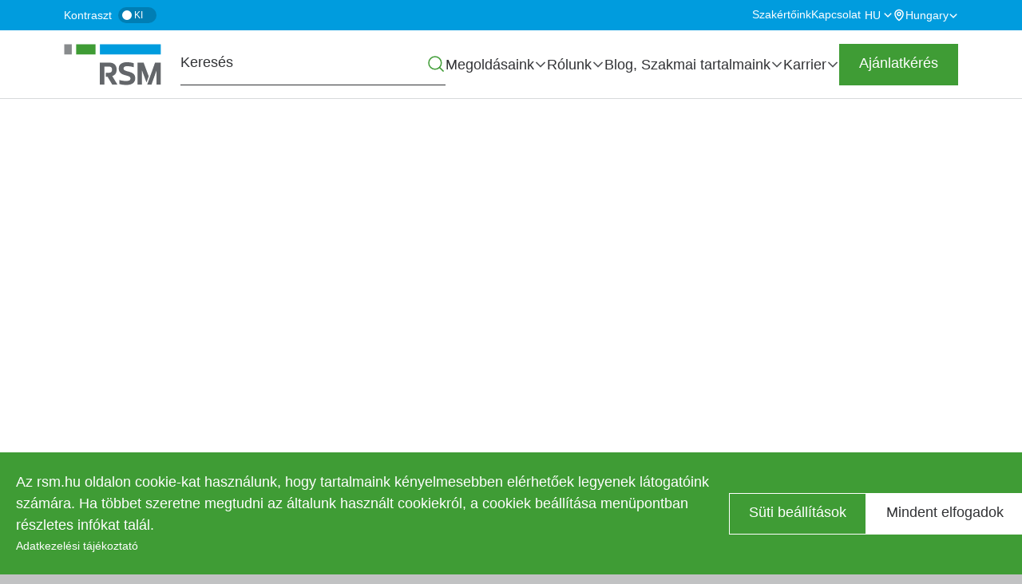

--- FILE ---
content_type: text/html; charset=UTF-8
request_url: https://www.rsm.hu/blog/2019/03/meddig-es-hogyan-vedhetik-erdekeiket-a-tarsasagok-a-munkahelyvalto-dolgozok-kapcsan
body_size: 26900
content:
<!DOCTYPE html>
<html lang="hu" dir="ltr" prefix="og: https://ogp.me/ns#">
  <head>
    <meta charset="utf-8" />
<meta name="SKYPE_TOOLBAR" content="SKYPE_TOOLBAR_PARSER_COMPATIBLE" />
<meta name="format-detection" content="telephone=no" />
<meta name="description" content="A versenytilalmi megállapodás megfelelő szabályozás mellett alkalmas lehet arra, hogy a munkavállaló ne adhassa át a sokszor pénzben ki sem fejezhető tapasztalatait a munkáltatóval konkurens társaság számára." />
<link rel="canonical" href="https://www.rsm.hu/blog/2019/03/meddig-es-hogyan-vedhetik-erdekeiket-a-tarsasagok-a-munkahelyvalto-dolgozok-kapcsan" />
<meta property="og:site_name" content="RSM Hungary" />
<meta property="og:type" content="Blog" />
<meta property="og:url" content="https://www.rsm.hu/blog/2019/03/meddig-es-hogyan-vedhetik-erdekeiket-a-tarsasagok-a-munkahelyvalto-dolgozok-kapcsan" />
<meta property="og:title" content="Versenytilalmi megállapodás - hogyan védhetik érdekeiket a cégek a munkahelyváltó dolgozók kapcsán?" />
<meta property="og:description" content="Az információ olyan kincs, amelynek a megőrzésére a technológia fejlődésével egyre nagyobb hangsúlyt kell fektetni. A munkáltatók éppen ezért igyekeznek megakadályozni, hogy a munkavállaló távozásával a sokszor üzleti titkot képező információk is kiszivárogjanak, „elvándoroljanak”. Mégis azt tapasztaljuk, hogy sok esetben csak felületesek az ismeretek és ezért a vonatkozó rendelkezések vagy megállapodások nem érvényesíthetőek, vagy jobb esetben feleslegesek." />
<meta property="og:image" content="https://www.rsm.hu/sites/default/files/MIGRATE/pictures/rsm-hungary-legal-cegvezeto-buntetojogi-felelossege-og-1200x630.jpg" />
<meta name="Generator" content="Drupal 10 (https://www.drupal.org); Commerce 3" />
<meta name="MobileOptimized" content="width" />
<meta name="HandheldFriendly" content="true" />
<meta name="viewport" content="width=device-width, initial-scale=1.0" />
<script type="application/ld+json">{
    "@context": "https://schema.org",
    "@graph": [
        {
            "@type": "BlogPosting",
            "@id": "https://www.rsm.hu/blog/2019/03/meddig-es-hogyan-vedhetik-erdekeiket-a-tarsasagok-a-munkahelyvalto-dolgozok-kapcsan",
            "name": "Versenytilalmi megállapodás - hogyan védhetik érdekeiket a cégek a munkahelyváltó dolgozók kapcsán?",
            "description": "Az információ olyan kincs, amelynek a megőrzésére a technológia fejlődésével egyre nagyobb hangsúlyt kell fektetni. A munkáltatók éppen ezért igyekeznek megakadályozni, hogy a munkavállaló távozásával a sokszor üzleti titkot képező információk is kiszivárogjanak,  „elvándoroljanak”. Mégis azt tapasztaljuk, hogy sok esetben csak felületesek az ismeretek és ezért a vonatkozó rendelkezések vagy megállapodások nem érvényesíthetőek, vagy jobb esetben feleslegesek.",
            "datePublished": "2019-03-05T11:21:00+0100",
            "author": {
                "@type": "Person",
                "@id": "https://www.rsm.hu/szakertoink/dr-szucs-balint",
                "name": "dr. Szűcs Bálint",
                "url": "https://www.rsm.hu/szakertoink/dr-szucs-balint"
            }
        }
    ]
}</script>
<link rel="apple-touch-icon" sizes="180x180" href="https://www.rsm.hu/apple-touch-icon.png" />
<link rel="icon" type="image/png" sizes="32x32" href="https://www.rsm.hu/favicon-32.png" />
<link rel="icon" type="image/png" sizes="192x192" href="https://www.rsm.hu/favicon-192.png" />
<link rel="alternate" hreflang="x-default" href="https://www.rsm.hu/blog/2019/03/meddig-es-hogyan-vedhetik-erdekeiket-a-tarsasagok-a-munkahelyvalto-dolgozok-kapcsan" />
<link rel="alternate" hreflang="hu" href="https://www.rsm.hu/blog/2019/03/meddig-es-hogyan-vedhetik-erdekeiket-a-tarsasagok-a-munkahelyvalto-dolgozok-kapcsan" />
<link rel="icon" href="/favicon.ico" type="image/vnd.microsoft.icon" />
<script>window.a2a_config=window.a2a_config||{};a2a_config.callbacks=[];a2a_config.overlays=[];a2a_config.templates={};</script>

    <title>Versenytilalmi megállapodás – BLOG | RSM Hungary</title>
    <link rel="stylesheet" media="all" href="/sites/default/files/css/css_9lEkZPEc9ESz65ovSDOmRYMCZ9Gfg6DIkbeTh27Ekbs.css?delta=0&amp;language=hu&amp;theme=rsm_theme&amp;include=eJxNjVEOAiEMRC-EcCRTlpFFCyUU1L29rFnj_rSdl0wfhdCFyuboOOytSelmEXkkqDu25eQna3ChjUps6U5vk6FKEQuLwp2DqdQoNqqr_gp_Ykepw3PSFcE0zVdPs47yTNOcMeU77CsyDv0JRBZPfNG-cSrR6KYd2e0fzDPhpe47bZYwGB9lMFZu" />
<link rel="stylesheet" media="all" href="/sites/default/files/css/css_FR3thm_L6LjIInuybZ1aqqlTKB95W_e0ifOzV7JeXGs.css?delta=1&amp;language=hu&amp;theme=rsm_theme&amp;include=eJxNjVEOAiEMRC-EcCRTlpFFCyUU1L29rFnj_rSdl0wfhdCFyuboOOytSelmEXkkqDu25eQna3ChjUps6U5vk6FKEQuLwp2DqdQoNqqr_gp_Ykepw3PSFcE0zVdPs47yTNOcMeU77CsyDv0JRBZPfNG-cSrR6KYd2e0fzDPhpe47bZYwGB9lMFZu" />

    <script type="application/json" data-drupal-selector="drupal-settings-json">{"path":{"baseUrl":"\/","pathPrefix":"hu\/","currentPath":"node\/1066","currentPathIsAdmin":false,"isFront":false,"currentLanguage":"hu"},"pluralDelimiter":"\u0003","suppressDeprecationErrors":true,"gtag":{"tagId":"","consentMode":true,"otherIds":[],"events":[],"additionalConfigInfo":[]},"ajaxPageState":{"libraries":"[base64]","theme":"rsm_theme","theme_token":null},"ajaxTrustedUrl":{"form_action_p_pvdeGsVG5zNF_XLGPTvYSKCf43t8qZYSwcfZl2uzM":true},"gtm":{"tagId":null,"settings":{"data_layer":"dataLayer","include_classes":false,"allowlist_classes":"","blocklist_classes":"","include_environment":false,"environment_id":"","environment_token":""},"tagIds":["GTM-KDPJDKV"]},"rsm_cookie":{"cookie_list_url":"https:\/\/www.rsm.hu\/sutik-listaja"},"cookies":{"cookiesjsr":{"config":{"cookie":{"name":"cookiesjsr","expires":31536000000,"domain":"","sameSite":"Lax","secure":false},"library":{"libBasePath":"https:\/\/cdn.jsdelivr.net\/gh\/jfeltkamp\/cookiesjsr@1\/dist","libPath":"https:\/\/cdn.jsdelivr.net\/gh\/jfeltkamp\/cookiesjsr@1\/dist\/cookiesjsr.min.js","scrollLimit":0},"callback":{"method":"post","url":"\/cookies\/consent\/callback.json","headers":[]},"interface":{"openSettingsHash":"#editCookieSettings","showDenyAll":false,"denyAllOnLayerClose":false,"settingsAsLink":false,"availableLangs":["hu","en","de"],"defaultLang":"en","groupConsent":true,"cookieDocs":false}},"services":{"functional":{"id":"functional","services":[{"key":"functional","type":"functional","name":"Required functional","info":{"value":"\u003Ctable\u003E\r\n\t\u003Cthead\u003E\r\n\t\t\u003Ctr\u003E\r\n\t\t\t\u003Cth width=\u002215%\u0022\u003ECookie name\u003C\/th\u003E\r\n\t\t\t\u003Cth width=\u002215%\u0022\u003EDefault expiration time\u003C\/th\u003E\r\n\t\t\t\u003Cth\u003EDescription\u003C\/th\u003E\r\n\t\t\u003C\/tr\u003E\r\n\t\u003C\/thead\u003E\r\n\t\u003Ctbody\u003E\r\n\t\t\u003Ctr\u003E\r\n\t\t\t\u003Ctd\u003E\u003Ccode dir=\u0022ltr\u0022 translate=\u0022no\u0022\u003ESSESS\u0026lt;ID\u0026gt;\u003C\/code\u003E\u003C\/td\u003E\r\n\t\t\t\u003Ctd\u003E1 month\u003C\/td\u003E\r\n\t\t\t\u003Ctd\u003EIf you are logged in to this website, a session cookie is required to identify and connect your browser to your user account in the server backend of this website.\u003C\/td\u003E\r\n\t\t\u003C\/tr\u003E\r\n\t\t\u003Ctr\u003E\r\n\t\t\t\u003Ctd\u003E\u003Ccode dir=\u0022ltr\u0022 translate=\u0022no\u0022\u003Ecookiesjsr\u003C\/code\u003E\u003C\/td\u003E\r\n\t\t\t\u003Ctd\u003E1 year\u003C\/td\u003E\r\n\t\t\t\u003Ctd\u003EWhen you visited this website for the first time, you were asked for your permission to use several services (including those from third parties) that require data to be saved in your browser (cookies, local storage). Your decisions about each service (allow, deny) are stored in this cookie and are reused each time you visit this website.\u003C\/td\u003E\r\n\t\t\u003C\/tr\u003E\r\n\t\u003C\/tbody\u003E\r\n\u003C\/table\u003E\r\n","format":"formatted_text"},"uri":"","needConsent":false}],"weight":1},"performance":{"id":"performance","services":[{"key":"performance","type":"performance","name":"Performance","info":{"value":"","format":"formatted_text"},"uri":"","needConsent":true}],"weight":10},"marketing":{"id":"marketing","services":[{"key":"marketing","type":"marketing","name":"Marketing","info":{"value":"","format":"footnote"},"uri":"","needConsent":true}],"weight":20},"tracking":{"id":"tracking","services":[{"key":"gtag","type":"tracking","name":"Google Tag Manager","info":{"value":"","format":"formatted_text"},"uri":"https:\/\/tagmanager.google.com\/","needConsent":true}],"weight":5}},"translation":{"_core":{"default_config_hash":"PpB_t3-mnEd5Lckhxc9rfquSMa0CndPslGvJZlcg61E"},"langcode":"en","bannerText":"Az rsm.hu oldalon cookie-kat haszn\u00e1lunk, hogy tartalmaink k\u00e9nyelmesebben el\u00e9rhet\u0151ek legyenek l\u00e1togat\u00f3ink sz\u00e1m\u00e1ra. Ha t\u00f6bbet szeretne megtudni az \u00e1ltalunk haszn\u00e1lt cookiekr\u00f3l, a cookiek be\u00e1ll\u00edt\u00e1sa men\u00fcpontban r\u00e9szletes inf\u00f3kat tal\u00e1l.\r\n\r\n","privacyPolicy":"Adatkezel\u00e9si t\u00e1j\u00e9koztat\u00f3","privacyUri":"\/adatkezelesi-tajekoztato","imprint":"","imprintUri":"","cookieDocs":"","cookieDocsUri":"","officialWebsite":"Official website","denyAll":"Elutas\u00edtom","alwaysActive":"Mindig akt\u00edv","settings":"S\u00fcti be\u00e1ll\u00edt\u00e1sok","acceptAll":"Mindent elfogadok","requiredCookies":"Required cookies","cookieSettings":"S\u00fcti be\u00e1ll\u00edt\u00e1sok","close":"Bez\u00e1r","readMore":"Tov\u00e1bb","allowed":"Enged\u00e9lyezve","denied":"Denied","settingsAllServices":"Be\u00e1ll\u00edt\u00e1sok minden szolg\u00e1ltat\u00e1shoz","saveSettings":"Mentem a be\u00e1ll\u00edt\u00e1sokat","default_langcode":"en","disclaimerText":"All cookie information is subject to change by the service providers. We update this information regularly.","disclaimerTextPosition":"both","processorDetailsLabel":"Processor Company Details","processorLabel":"C\u00e9g","processorWebsiteUrlLabel":"Company Website","processorPrivacyPolicyUrlLabel":"Company Privacy Policy","processorCookiePolicyUrlLabel":"Company Cookie Policy","processorContactLabel":"Data Protection Contact Details","placeholderAcceptAllText":"Accept All Cookies","functional":{"title":"Sz\u00fcks\u00e9ges cookiek","details":"Ezekre a cookiekra sz\u00fcks\u00e9g van a weboldalunk megfelel\u0151 m\u0171k\u00f6d\u00e9s\u00e9hez \u00e9s rendszer\u00fcnkben nem kapcsolhat\u00f3k ki."},"performance":{"title":"Preferencia alap\u00fa cookiek","details":"Ezek a cookiek a weboldal l\u00e1togat\u00f3inak tov\u00e1bbi funkci\u00f3kat tesznek el\u00e9rhet\u0151v\u00e9, p\u00e9ld\u00e1ul online vide\u00f3k megtekint\u00e9s\u00e9t, vagy tartalmaink megtekint\u00e9s\u00e9t k\u00f6z\u00f6ss\u00e9gi m\u00e9dia oldalakon."},"marketing":{"title":"Rekl\u00e1m cookiek","details":"Ezek a cookiek a weben \u00d6nnek megjelen\u0151 hirdet\u00e9sek tartalm\u00e1t befoly\u00e1soj\u00e1k. Enged\u00e9lyez\u00e9s\u00fckkel hozz\u00e1j\u00e1rul, hogy \u00e9rdekl\u0151d\u00e9si k\u00f6r\u00e9nek megfelel\u0151 hirdet\u00e9sek jelenjenek meg \u00d6nnek b\u00f6ng\u00e9sz\u00e9se sor\u00e1n.\r\nAz adatokat a rekl\u00e1mok szem\u00e9lyre szab\u00e1sa \u00e9s a rekl\u00e1mkamp\u00e1nyok hat\u00e9konys\u00e1g\u00e1nak m\u00e9r\u00e9se c\u00e9lj\u00e1b\u00f3l gy\u0171jtj\u00fck. Az adatok megoszthat\u00f3k a Google LLC-vel, tov\u00e1bbi inform\u00e1ci\u00f3k: https:\/\/business.safety.google\/privacy."},"tracking":{"title":"Statisztikai cookiek","details":"Ezek a cookiek statisztikai inform\u00e1ci\u00f3kat szolg\u00e1ltatnak a weboldalunkr\u00f3l. A teljes\u00edtm\u00e9ny m\u00e9r\u00e9s\u00e9re \u00e9s fejleszt\u00e9s\u00e9re haszn\u00e1ljuk \u0151ket."}}},"cookiesTexts":{"_core":{"default_config_hash":"PpB_t3-mnEd5Lckhxc9rfquSMa0CndPslGvJZlcg61E"},"langcode":"en","bannerText":"Az rsm.hu oldalon cookie-kat haszn\u00e1lunk, hogy tartalmaink k\u00e9nyelmesebben el\u00e9rhet\u0151ek legyenek l\u00e1togat\u00f3ink sz\u00e1m\u00e1ra. Ha t\u00f6bbet szeretne megtudni az \u00e1ltalunk haszn\u00e1lt cookiekr\u00f3l, a cookiek be\u00e1ll\u00edt\u00e1sa men\u00fcpontban r\u00e9szletes inf\u00f3kat tal\u00e1l.\r\n\r\n","privacyPolicy":"Adatkezel\u00e9si t\u00e1j\u00e9koztat\u00f3","privacyUri":"\/node\/23","imprint":"","imprintUri":"","cookieDocs":"","cookieDocsUri":"","officialWebsite":"Official website","denyAll":"Elutas\u00edtom","alwaysActive":"Mindig akt\u00edv","settings":"S\u00fcti be\u00e1ll\u00edt\u00e1sok","acceptAll":"Mindent elfogadok","requiredCookies":"Required cookies","cookieSettings":"S\u00fcti be\u00e1ll\u00edt\u00e1sok","close":"Bez\u00e1r","readMore":"Tov\u00e1bb","allowed":"Enged\u00e9lyezve","denied":"Denied","settingsAllServices":"Be\u00e1ll\u00edt\u00e1sok minden szolg\u00e1ltat\u00e1shoz","saveSettings":"Mentem a be\u00e1ll\u00edt\u00e1sokat","default_langcode":"en","disclaimerText":"All cookie information is subject to change by the service providers. We update this information regularly.","disclaimerTextPosition":"both","processorDetailsLabel":"Processor Company Details","processorLabel":"C\u00e9g","processorWebsiteUrlLabel":"Company Website","processorPrivacyPolicyUrlLabel":"Company Privacy Policy","processorCookiePolicyUrlLabel":"Company Cookie Policy","processorContactLabel":"Data Protection Contact Details","placeholderAcceptAllText":"Accept All Cookies"},"services":{"functional":{"uuid":"665b96f1-16b6-428b-86cb-68214f41946a","langcode":"en","status":true,"dependencies":[],"_core":{"default_config_hash":"N-O3629vb-jExOxfM0FYcfPzEu6QVzgWHMm06jMERLg"},"id":"functional","label":"Required functional","group":"functional","info":{"value":"\u003Ctable\u003E\r\n\t\u003Cthead\u003E\r\n\t\t\u003Ctr\u003E\r\n\t\t\t\u003Cth width=\u002215%\u0022\u003ECookie name\u003C\/th\u003E\r\n\t\t\t\u003Cth width=\u002215%\u0022\u003EDefault expiration time\u003C\/th\u003E\r\n\t\t\t\u003Cth\u003EDescription\u003C\/th\u003E\r\n\t\t\u003C\/tr\u003E\r\n\t\u003C\/thead\u003E\r\n\t\u003Ctbody\u003E\r\n\t\t\u003Ctr\u003E\r\n\t\t\t\u003Ctd\u003E\u003Ccode dir=\u0022ltr\u0022 translate=\u0022no\u0022\u003ESSESS\u0026lt;ID\u0026gt;\u003C\/code\u003E\u003C\/td\u003E\r\n\t\t\t\u003Ctd\u003E1 month\u003C\/td\u003E\r\n\t\t\t\u003Ctd\u003EIf you are logged in to this website, a session cookie is required to identify and connect your browser to your user account in the server backend of this website.\u003C\/td\u003E\r\n\t\t\u003C\/tr\u003E\r\n\t\t\u003Ctr\u003E\r\n\t\t\t\u003Ctd\u003E\u003Ccode dir=\u0022ltr\u0022 translate=\u0022no\u0022\u003Ecookiesjsr\u003C\/code\u003E\u003C\/td\u003E\r\n\t\t\t\u003Ctd\u003E1 year\u003C\/td\u003E\r\n\t\t\t\u003Ctd\u003EWhen you visited this website for the first time, you were asked for your permission to use several services (including those from third parties) that require data to be saved in your browser (cookies, local storage). Your decisions about each service (allow, deny) are stored in this cookie and are reused each time you visit this website.\u003C\/td\u003E\r\n\t\t\u003C\/tr\u003E\r\n\t\u003C\/tbody\u003E\r\n\u003C\/table\u003E\r\n","format":"formatted_text"},"consentRequired":false,"purpose":"Essential functional cookies to provide general functionality","processor":"","processorContact":"","processorUrl":"","processorPrivacyPolicyUrl":"","processorCookiePolicyUrl":"","placeholderMainText":"This content is blocked because required functional cookies have not been accepted.","placeholderAcceptText":"Only accept required functional cookies"},"gtag":{"uuid":"e618b21e-f71e-4fd3-9346-5932842f804a","langcode":"en","status":true,"dependencies":{"enforced":{"module":["cookies_gtag"]}},"_core":{"default_config_hash":"lHZB6nbi9jwgzbywo19UKvtGNvMKA3nMWl6fE-rkZ3k"},"id":"gtag","label":"Google Tag Manager","group":"tracking","info":{"value":"","format":"formatted_text"},"consentRequired":true,"purpose":"","processor":"","processorContact":"","processorUrl":"https:\/\/tagmanager.google.com\/","processorPrivacyPolicyUrl":"https:\/\/policies.google.com\/privacy","processorCookiePolicyUrl":"","placeholderMainText":"This content is blocked because Google Tag Manager cookies have not been accepted.","placeholderAcceptText":"Only accept Google Tag Manager cookies"},"marketing":{"uuid":"d8ad6068-0aad-4e84-9552-7af791a91c32","langcode":"en","status":true,"dependencies":[],"id":"marketing","label":"Marketing","group":"marketing","info":{"value":"","format":"footnote"},"consentRequired":true,"purpose":"","processor":"","processorContact":"","processorUrl":"","processorPrivacyPolicyUrl":"","processorCookiePolicyUrl":"","placeholderMainText":"This content is blocked because marketing cookies have not been accepted.","placeholderAcceptText":"Only accept marketing cookies"},"performance":{"uuid":"37377912-a2c6-4172-8255-39f8e3e277c8","langcode":"en","status":true,"dependencies":[],"id":"performance","label":"Performance","group":"performance","info":{"value":"","format":"formatted_text"},"consentRequired":true,"purpose":"","processor":"","processorContact":"","processorUrl":"","processorPrivacyPolicyUrl":"","processorCookiePolicyUrl":"","placeholderMainText":"This content is blocked because performances cookies have not been accepted.","placeholderAcceptText":"Only accept performances cookies"}},"groups":{"functional":{"uuid":"243be77d-4a5d-4c75-ad4d-4a811c1e1ef4","langcode":"en","status":true,"dependencies":[],"_core":{"default_config_hash":"aHm4Q63Ge97tcktTa_qmUqJMir45iyGY2lEvvqPW68g"},"id":"functional","label":"Sz\u00fcks\u00e9ges cookiek","weight":1,"title":"Sz\u00fcks\u00e9ges cookiek","details":"Ezekre a cookiekra sz\u00fcks\u00e9g van a weboldalunk megfelel\u0151 m\u0171k\u00f6d\u00e9s\u00e9hez \u00e9s rendszer\u00fcnkben nem kapcsolhat\u00f3k ki."},"marketing":{"uuid":"e13032c8-8f2f-4c59-90d0-897fd1973512","langcode":"en","status":true,"dependencies":[],"_core":{"default_config_hash":"JkP6try0AxX_f4RpFEletep5NHSlVB1BbGw0snW4MO8"},"id":"marketing","label":"Rekl\u00e1m cookiek","weight":20,"title":"Rekl\u00e1m cookiek","details":"Ezek a cookiek a weben \u00d6nnek megjelen\u0151 hirdet\u00e9sek tartalm\u00e1t befoly\u00e1soj\u00e1k. Enged\u00e9lyez\u00e9s\u00fckkel hozz\u00e1j\u00e1rul, hogy \u00e9rdekl\u0151d\u00e9si k\u00f6r\u00e9nek megfelel\u0151 hirdet\u00e9sek jelenjenek meg \u00d6nnek b\u00f6ng\u00e9sz\u00e9se sor\u00e1n.\r\nAz adatokat a rekl\u00e1mok szem\u00e9lyre szab\u00e1sa \u00e9s a rekl\u00e1mkamp\u00e1nyok hat\u00e9konys\u00e1g\u00e1nak m\u00e9r\u00e9se c\u00e9lj\u00e1b\u00f3l gy\u0171jtj\u00fck. Az adatok megoszthat\u00f3k a Google LLC-vel, tov\u00e1bbi inform\u00e1ci\u00f3k: https:\/\/business.safety.google\/privacy."},"performance":{"uuid":"695bbc63-4d01-4651-83ed-4762ab379eb8","langcode":"en","status":true,"dependencies":[],"_core":{"default_config_hash":"Jv3uIJviBj7D282Qu1ZpEQwuOEb3lCcDvx-XVHeOJpw"},"id":"performance","label":"Preferencia alap\u00fa cookiek","weight":10,"title":"Preferencia alap\u00fa cookiek","details":"Ezek a cookiek a weboldal l\u00e1togat\u00f3inak tov\u00e1bbi funkci\u00f3kat tesznek el\u00e9rhet\u0151v\u00e9, p\u00e9ld\u00e1ul online vide\u00f3k megtekint\u00e9s\u00e9t, vagy tartalmaink megtekint\u00e9s\u00e9t k\u00f6z\u00f6ss\u00e9gi m\u00e9dia oldalakon."},"tracking":{"uuid":"e8c9cf6b-1662-4a12-9e9e-46e2e68e491d","langcode":"en","status":true,"dependencies":[],"_core":{"default_config_hash":"_gYDe3qoEc6L5uYR6zhu5V-3ARLlyis9gl1diq7Tnf4"},"id":"tracking","label":"Statisztikai cookiek","weight":5,"title":"Statisztikai cookiek","details":"Ezek a cookiek statisztikai inform\u00e1ci\u00f3kat szolg\u00e1ltatnak a weboldalunkr\u00f3l. A teljes\u00edtm\u00e9ny m\u00e9r\u00e9s\u00e9re \u00e9s fejleszt\u00e9s\u00e9re haszn\u00e1ljuk \u0151ket."},"video":{"uuid":"6ec7a356-8f2f-402a-81bd-5cc36c63e720","langcode":"en","status":true,"dependencies":[],"_core":{"default_config_hash":"w1WnCmP2Xfgx24xbx5u9T27XLF_ZFw5R0MlO-eDDPpQ"},"id":"video","label":"Vide\u00f3k","weight":40,"title":"Vide\u00f3","details":"Video sharing services help to add rich media on the site and increase its visibility."}}},"badgeId":"2","ckeditor5Premium":{"isMediaInstalled":true},"user":{"uid":0,"permissionsHash":"f9a657de4714b885d10f6e339dbb5b08d64f8aa4a0e2394a160f2dd56a72032c"}}</script>
<script src="/sites/default/files/js/js_qmsubblW7N296ZZg9bMg06mMtWgCleJJYPvtwh7W2qg.js?scope=header&amp;delta=0&amp;language=hu&amp;theme=rsm_theme&amp;include=[base64]"></script>
<script src="/modules/contrib/cookies/js/cookiesjsr.conf.js?v=10.6.2" defer></script>
<script src="/modules/contrib/google_tag/js/gtag.js?t9mnv3" type="text/plain" id="cookies_gtag_gtag" data-cookieconsent="gtag"></script>
<script src="/modules/contrib/google_tag/js/gtm.js?t9mnv3" type="text/plain" id="cookies_gtag_gtm" data-cookieconsent="gtag"></script>

    
  </head>
  <body class="env--live route--entitynodecanonical site-default node node--blog" data-env="live" data-is-anonymous="1">
        <a href="#main-content" class="visually-hidden focusable">
      Ugrás a tartalomra
    </a>
    <noscript><iframe src="https://www.googletagmanager.com/ns.html?id=GTM-KDPJDKV"
                  height="0" width="0" style="display:none;visibility:hidden"></iframe></noscript>

      <div class="dialog-off-canvas-main-canvas" data-off-canvas-main-canvas>
    <div class="layout-container">
  <header role="banner" class="layout-header">
    <div class="layout-above-header">
      <div class="layout-above-header-container container">
        <div class="contrast-switcher">
  <span class="contrast">Kontraszt</span>
  <label class="switch">
    <input type="checkbox">
    <span class="slider"></span>
    <span class="switch-text-off">
          Ki        </span>
    <span class="switch-text-on">
          Be        </span>
  </label>
</div>
          <div class="region--secondary-navigation">
    <nav role="navigation" aria-labelledby="block-rsm-theme-secondarynavigation-menu" id="block-rsm-theme-secondarynavigation" class="block block--system-menu-blocksecondary-navigation" data-region="secondary_navigation" data-provider="system" data-plugin-id="system_menu_block:secondary-navigation" data-base-plugin-id="system_menu_block" data-derivative-plugin-id="secondary-navigation">
            
  <p class="block--title block--system-menu-blocksecondary-navigation--title visually-hidden h2" id="block-rsm-theme-secondarynavigation-menu">Secondary navigation</p>
  

        
        <ul class="menu">
                  <li class="menu-item no-children">
        <a href="/szakertoink" data-drupal-link-system-path="node/79" class="is-active-route">Szakértőink</a>
              </li>
                <li class="menu-item no-children">
        <a href="/kapcsolat" data-drupal-link-system-path="node/113" class="is-active-route">Kapcsolat</a>
              </li>
      </ul>
    


  </nav>
<div class="language-switcher-language-content-alias block block--language-blocklanguage-interface" id="block-rsm-theme-languageswitcher" data-region="secondary_navigation" data-provider="language" data-plugin-id="language_block:language_interface" data-base-plugin-id="language_block" data-derivative-plugin-id="language_interface" role="navigation">
  
    

      <ul class="links language-links menu nav navbar-nav"><li hreflang="hu" data-drupal-link-system-path="node/1066" class="is-active"><a href="/blog/2019/03/meddig-es-hogyan-vedhetik-erdekeiket-a-tarsasagok-a-munkahelyvalto-dolgozok-kapcsan" class="language-link is-active is-active-route" hreflang="hu" data-drupal-link-system-path="node/1066">hu</a></li><li hreflang="en"><a href="/en" class="language-link" hreflang="en">en</a></li><li hreflang="de"><a href="/de" class="language-link" hreflang="de">de</a></li></ul>
  </div>
<div id="block-rsm-theme-taxonomydropdownblock" class="block block--rsm-taxonomy-dropdown-block" data-region="secondary_navigation" data-provider="rsm_taxonomy_dropdown" data-plugin-id="rsm_taxonomy_dropdown_block" data-base-plugin-id="rsm_taxonomy_dropdown_block">
  
    

      <div class="country-taxonomy-dropdown" tabindex="0">
  <a href="#" aria-haspopup="true" aria-expanded="false"
     role="button">
    <span>Hungary</span>
    <span class="after-container"></span>
  </a>
  <div class="country-taxonomy-dropdown-content" role="menu">
                  <span class="group" role="menuitem">Regions</span>
                        <a href="https://www.rsm.global/africa" role="menuitem">Africa</a>
                        <a href="https://www.rsm.global/asiapacific" role="menuitem">Asia Pacific</a>
                        <a href="https://www.rsm.global/europe" role="menuitem">Europe</a>
                        <a href="https://www.rsm.global/latinamerica" role="menuitem">Latin America</a>
                        <a href="https://www.rsm.global/mena" role="menuitem">MENA</a>
                        <a href="https://www.rsm.global/northamerica" role="menuitem">North America</a>
                        <span class="group" role="menuitem">Countries/Jurisdictions</span>
                        <a href="https://www.rsm.global/afghanistan/" role="menuitem">Afghanistan</a>
                        <a href="https://www.rsm.global/albania" role="menuitem">Albania</a>
                        <a href="https://www.rsm.global/tunisia/offices/ahmed-mansour-associes-algeria" role="menuitem">Algeria</a>
                        <a href="https://www.rsm.global/andorra/ca" role="menuitem">Andorra</a>
                        <a href="https://www.rsm.global/angola" role="menuitem">Angola</a>
                        <a href="https://www.rsm.global/argentina/es" role="menuitem">Argentina</a>
                        <a href="https://www.rsm.global/australia/" role="menuitem">Australia</a>
                        <a href="https://www.rsm.global/austria/en" role="menuitem">Austria</a>
                        <a href="https://www.rsm.global/azerbaijan/" role="menuitem">Azerbaijan</a>
                        <a href="https://www.rsm.global/bahamas" role="menuitem">Bahamas</a>
                        <a href="https://www.rsm.global/bahrain/" role="menuitem">Bahrain</a>
                        <a href="https://www.rsm.global/bangladesh/" role="menuitem">Bangladesh</a>
                        <a href="https://www.rsm.global/belarus/" role="menuitem">Belarus</a>
                        <a href="https://www.rsm.global/belgium/" role="menuitem">Belgium</a>
                        <a href="https://www.rsm.global/bermuda" role="menuitem">Bermuda</a>
                        <a href="https://www.rsm.global/bolivia" role="menuitem">Bolivia</a>
                        <a href="https://www.rsm.global/bosniaandherzegovina/" role="menuitem">Bosnia and Herzegovina</a>
                        <a href="https://www.rsm.global/botswana/" role="menuitem">Botswana</a>
                        <a href="https://www.rsm.global/brazil/en" role="menuitem">Brazil</a>
                        <a href="https://www.rsm.global/bulgaria/" role="menuitem">Bulgaria</a>
                        <a href="https://www.rsm.global/burkina-faso" role="menuitem">Burkina Faso</a>
                        <a href="https://www.rsm.global/cambodia" role="menuitem">Cambodia</a>
                        <a href="https://www.rsm.global/cameroon" role="menuitem">Cameroon</a>
                        <a href="https://rsmcanada.com/" role="menuitem">Canada</a>
                        <a href="https://www.rsm.global/caymanislands/" role="menuitem">Cayman Islands</a>
                        <a href="https://www.rsm.global/chad" role="menuitem">Chad</a>
                        <a href="https://www.rsm.global/channelislands/" role="menuitem">Channel Islands</a>
                        <a href="https://www.rsm.global/chile-contact-us" role="menuitem">Chile</a>
                        <a href="https://www.rsm.global/china/" role="menuitem">China</a>
                        <a href="https://www.rsm.global/colombia/es" role="menuitem">Colombia</a>
                        <a href="https://www.rsm.global/congo-brazzaville" role="menuitem">Congo Brazzaville</a>
                        <a href="https://www.rsm.global/costarica/en" role="menuitem">Costa Rica</a>
                        <a href="https://www.rsm.global/croatia/en" role="menuitem">Croatia</a>
                        <a href="https://www.rsm.global/cyprus/" role="menuitem">Cyprus</a>
                        <a href="https://rsm.cz/en/" role="menuitem">Czech Republic</a>
                        <a href="https://www.rsm.global/denmark-contact-us" role="menuitem">Denmark</a>
                        <a href="https://www.rsm.global/dominicanrepublic/en" role="menuitem">Dominican Republic</a>
                        <a href="https://www.rsm.global/ecuador" role="menuitem">Ecuador</a>
                        <a href="https://www.rsm.global/egypt/" role="menuitem">Egypt</a>
                        <a href="https://www.rsm.global/elsalvador/en" role="menuitem">El Salvador</a>
                        <a href="https://www.rsm.global/estonia" role="menuitem">Estonia</a>
                        <a href="https://www.rsm.global/eswatini/" role="menuitem">Eswatini</a>
                        <a href="https://www.rsm.global/ethiopia" role="menuitem">Ethiopia</a>
                        <a href="https://www.rsm.global/finland/en" role="menuitem">Finland</a>
                        <a href="https://www.rsm.global/france/en" role="menuitem">France</a>
                        <a href="https://www.rsm.global/gabon" role="menuitem">Gabon</a>
                        <a href="https://www.rsm.global/georgia/en" role="menuitem">Georgia</a>
                        <a href="https://www.ebnerstolz.de/en/" role="menuitem">Germany</a>
                        <a href="https://www.rsm.global/ghana" role="menuitem">Ghana</a>
                        <a href="https://www.rsm.global/gibraltar" role="menuitem">Gibraltár</a>
                        <a href="https://www.rsm.global/greece/" role="menuitem">Greece</a>
                        <a href="https://www.rsm.global/guatemala/en" role="menuitem">Guatemala</a>
                        <a href="https://www.rsm.global/channelislands/guernsey" role="menuitem">Guernsey</a>
                        <a href="https://www.rsm.global/guinea" role="menuitem">Guinea</a>
                        <a href="https://www.rsm.global/honduras/en" role="menuitem">Honduras</a>
                        <a href="https://www.rsm.global/hongkong/" role="menuitem">Hong Kong SAR, China</a>
                        <a href="https://www.rsm.global/india/" role="menuitem">India</a>
                        <a href="https://www.rsm.global/indonesia/en" role="menuitem">Indonesia</a>
                        <a href="https://www.rsm.global/iraq" role="menuitem">Iraq</a>
                        <a href="https://www.rsm.global/ireland/" role="menuitem">Ireland (Republic of)</a>
                        <a href="https://www.rsm.global/isle-man" role="menuitem">Isle of Man</a>
                        <a href="https://www.rsm.global/israel/en" role="menuitem">Israel</a>
                        <a href="https://www.rsm.global/italy/" role="menuitem">Italy</a>
                        <a href="https://www.rsm.global/ivory-coast" role="menuitem">Ivory Coast</a>
                        <a href="https://www.rsm.global/japan/" role="menuitem">Japan</a>
                        <a href="https://www.rsm.global/channelislands/jersey" role="menuitem">Jersey</a>
                        <a href="https://www.rsm.global/jordan/" role="menuitem">Jordan</a>
                        <a href="https://www.rsm.global/kazakhstan" role="menuitem">Kazakhstan</a>
                        <a href="https://www.rsm.global/kenya/" role="menuitem">Kenya</a>
                        <a href="https://www.rsm.global/korea/" role="menuitem">Korea</a>
                        <a href="https://www.rsm.global/kosovo/" role="menuitem">Kosovo</a>
                        <a href="https://www.rsm.global/kuwait/" role="menuitem">Kuwait</a>
                        <a href="https://www.rsm.global/lebanon/" role="menuitem">Lebanon</a>
                        <a href="https://www.rsm.global/tunisia/offices/ahmed-mansour-associés-libya" role="menuitem">Libya</a>
                        <a href="https://www.rsm.global/luxembourg/" role="menuitem">Luxembourg</a>
                        <a href="https://www.rsm.global/macedonia/mk" role="menuitem">Macedonia</a>
                        <a href="https://www.rsm.global/malawi" role="menuitem">Malawi</a>
                        <a href="https://www.rsm.global/malaysia/" role="menuitem">Malaysia</a>
                        <a href="https://www.rsm.global/mali" role="menuitem">Mali</a>
                        <a href="https://www.rsm.global/malta/" role="menuitem">Malta</a>
                        <a href="https://www.rsm.global/mauritania" role="menuitem">Mauritania</a>
                        <a href="https://www.rsm.global/mauritius/" role="menuitem">Mauritius</a>
                        <a href="https://www.rsm.global/mexico/en" role="menuitem">Mexico</a>
                        <a href="https://www.rsm.global/morocco/" role="menuitem">Morocco</a>
                        <a href="https://www.rsm.global/mozambique/en" role="menuitem">Mozambique</a>
                        <a href="https://www.rsm.global/myanmar" role="menuitem">Myanmar</a>
                        <a href="https://www.rsm.global/netherlands/en" role="menuitem">Netherlands</a>
                        <a href="https://www.rsm.global/newzealand/" role="menuitem">New Zealand</a>
                        <a href="https://www.rsm.global/nicaragua/en" role="menuitem">Nicaragua</a>
                        <a href="https://www.rsm.global/niger" role="menuitem">Niger</a>
                        <a href="https://www.rsm.global/nigeria-contact-us" role="menuitem">Nigeria</a>
                        <a href="https://www.rsm.global/macedonia/en" role="menuitem">North Macedonia</a>
                        <a href="https://www.rsm.global/northernireland" role="menuitem">Northern Ireland</a>
                        <a href="https://www.rsm.global/norway/en" role="menuitem">Norway</a>
                        <a href="https://www.rsm.global/oman/" role="menuitem">Oman</a>
                        <a href="https://www.rsm.global/pakistan/" role="menuitem">Pakistan</a>
                        <a href="https://www.rsm.global/palestine" role="menuitem">Palestine</a>
                        <a href="https://www.rsm.global/panama/" role="menuitem">Panama</a>
                        <a href="https://www.rsm.global/paraguay/" role="menuitem">Paraguay</a>
                        <a href="https://www.rsm.global/peru/en" role="menuitem">Peru</a>
                        <a href="https://www.rsm.global/philippines/" role="menuitem">Philippines</a>
                        <a href="https://www.rsmpoland.pl/en" role="menuitem">Poland</a>
                        <a href="https://www.rsm.global/portugal/en" role="menuitem">Portugal</a>
                        <a href="https://www.rsm.global/puertorico/" role="menuitem">Puerto Rico</a>
                        <a href="https://www.rsm.global/qatar/" role="menuitem">Qatar</a>
                        <a href="https://www.rsm.global/romania/" role="menuitem">Romania</a>
                        <a href="https://www.rsm.global/russia/" role="menuitem">Russia</a>
                        <a href="https://www.rsm.global/saudiarabia" role="menuitem">Saudi Arabia</a>
                        <a href="https://www.rsm.global/senegal" role="menuitem">Senegal</a>
                        <a href="https://www.rsm.global/serbia/en" role="menuitem">Serbia</a>
                        <a href="https://www.rsm.global/singapore" role="menuitem">Singapore</a>
                        <a href="https://rsmsk.sk/en/" role="menuitem">Slovakia</a>
                        <a href="https://www.rsm.global/southafrica/" role="menuitem">South Africa</a>
                        <a href="https://www.rsm.es/en/" role="menuitem">Spain</a>
                        <a href="https://www.rsm.global/sri-lanka" role="menuitem">Sri Lanka</a>
                        <a href="https://www.rsm.global/eswatini/" role="menuitem">Swaziland</a>
                        <a href="https://www.rsm.global/sweden/en" role="menuitem">Sweden</a>
                        <a href="https://www.rsm.global/switzerland/" role="menuitem">Switzerland</a>
                        <a href="https://www.rsm.global/taiwan/en" role="menuitem">Taiwan</a>
                        <a href="https://www.rsm.global/tajikistan/" role="menuitem">Tajikistan</a>
                        <a href="https://www.rsm.global/tanzania/" role="menuitem">Tanzania</a>
                        <a href="https://www.rsm.global/thailand/" role="menuitem">Thailand</a>
                        <a href="https://www.rsm.global/tunisia-correspondent-firm" role="menuitem">Tunisia</a>
                        <a href="https://www.rsm.global/turkey/en" role="menuitem">Turkey</a>
                        <a href="https://www.rsm.global/turkey/en" role="menuitem">Turks &amp; Caicos</a>
                        <a href="https://www.rsm.global/uae/" role="menuitem">UAE</a>
                        <a href="https://www.rsm.global/uganda/" role="menuitem">Uganda</a>
                        <a href="https://www.rsmuk.com/" role="menuitem">UK</a>
                        <a href="https://www.rsm.global/ukraine/en" role="menuitem">Ukraine</a>
                        <a href="https://www.rsm.global/uruguay/en" role="menuitem">Uruguay</a>
                        <a href="https://www.rsmus.com/" role="menuitem">USA</a>
                        <a href="https://www.rsm.global/venezuela/en" role="menuitem">Venezuela</a>
                        <a href="https://www.rsm.global/vietnam/" role="menuitem">Vietnam</a>
                        <a href="https://www.rsm.global/zambia" role="menuitem">Zambia</a>
                        <a href="https://www.rsm.global/zimbabwe" role="menuitem">Zimbabwe</a>
            </div>
</div>

  </div>

  </div>

      </div>
    </div>
    <div class="layout-navigation-container container  ">
      <div class="layout-navigation">
          <div class="region--navigation">
    <div id="block-sitebranding" class="block block--system-branding-block" data-region="navigation" data-provider="system" data-plugin-id="system_branding_block" data-base-plugin-id="system_branding_block">
  
    

        <a href="/" rel="home"></a>
      
</div>
<nav role="navigation" aria-labelledby="block-rsm-theme-highlighted-menu" id="block-rsm-theme-highlighted" class="block block--system-menu-blockhighlighted" data-region="navigation" data-provider="system" data-plugin-id="system_menu_block:highlighted" data-base-plugin-id="system_menu_block" data-derivative-plugin-id="highlighted">
            
  <p class="block--title block--system-menu-blockhighlighted--title visually-hidden h2" id="block-rsm-theme-highlighted-menu">Highlighted</p>
  

        
        <ul class="menu">
                  <li class="menu-item no-children">
        <a href="/ajanlatkeres" data-drupal-link-system-path="node/65" class="is-active-route">Ajánlatkérés</a>
              </li>
      </ul>
    


  </nav>

  </div>

        <div class="menu-toggle">
          <div class="line"></div>
          <div class="line"></div>
          <div class="line"></div>
        </div>
      </div>
      <div class="layout-navigation-collapse">
        <div class="layout-navigation-collapse-container">
            <div class="region--navigation-collapsible">
    <div class="rsm-search-form block block--rsm-search-form-block" data-drupal-selector="rsm-search-form" id="block-rsm-theme-searchform" data-region="navigation_collapsible" data-provider="rsm_search" data-plugin-id="rsm_search_form_block" data-base-plugin-id="rsm_search_form_block">
  
    

      <form action="/blog/2019/03/meddig-es-hogyan-vedhetik-erdekeiket-a-tarsasagok-a-munkahelyvalto-dolgozok-kapcsan" method="post" id="rsm-search-form" accept-charset="UTF-8">
  <div class="js-form-item form-item form-type-textfield js-form-type-textfield form-item-s js-form-item-s form-no-label">
        <input data-drupal-selector="edit-s" type="text" id="edit-s" name="s" value="" size="60" maxlength="128" placeholder="Keresés" class="form-text" />

        </div>
<input data-drupal-selector="edit-submit" type="submit" id="edit-submit" name="op" value="" class="button js-form-submit form-submit" />
<input autocomplete="off" data-drupal-selector="form-oewvih-qwnb9btfwb93vh8nosnla4uydtm-4jnlrn3m" type="hidden" name="form_build_id" value="form-oEwviH-QwnB9BTfwB93vH8noSNLa4UYdtm_4JnLRn3M" />
<input data-drupal-selector="edit-rsm-search-form" type="hidden" name="form_id" value="rsm_search_form" />
<input data-drupal-selector="edit-language" type="hidden" name="language" value="hu" />

</form>

  </div>
<nav role="navigation" aria-labelledby="block-mainnavigation-menu" id="block-mainnavigation" class="block block--system-menu-blockmain" data-region="navigation_collapsible" data-provider="system" data-plugin-id="system_menu_block:main" data-base-plugin-id="system_menu_block" data-derivative-plugin-id="main">
            
  <p class="block--title block--system-menu-blockmain--title visually-hidden h2" id="block-mainnavigation-menu">Főmenü</p>
  

        

  <ul data-region="navigation_collapsible" class="menu menu-level-0">
                  
        <li class="menu-item menu-item--expanded has-children">
                      <span>Megoldásaink</span>
                                          
  
  <div class="menu_link_content menu_link_content-main menu_link_content--default menu_link_content-main-default menu-link-content menu-link-content--main menu-link-content--default menu-link-content--main--default menu-link-contentmain view-mode-default menu-dropdown menu-dropdown-0 menu-type-default" data-entity-type="menu_link_content" data-bundle="main" data-view-mode="default" data-entity-id="19" data-menu_link_content-type="main" data-menu_link_content-id="19">
              

  <ul class="menu-tab-links">
                  
              <li class="menu-tab-title">
          <p class="link-title h2">Megoldásaink</p>

        </li>
                              
              <li class="menu-item menu-item-tab active" data-menu-item="20">
          <a href="/szolgaltatasok" data-drupal-link-system-path="node/93" class="is-active-route">Szolgáltatások</a>
        </li>
                              
              <li class="menu-item menu-item-tab" data-menu-item="31">
          <a href="/szektorok" data-drupal-link-system-path="node/66" class="is-active-route">Szektorok</a>
        </li>
                  </ul>
  <ul class="menu menu-level-1">
                  
        <li class="menu-item menu-item-menu_link_content:348e28ef-7180-4ca6-ab30-000000732011 menu-item--expanded has-children active" data-menu-item="20">
          <a href="/szolgaltatasok" data-drupal-link-system-path="node/93" class="is-active-route">Szolgáltatások</a>
                                
  
  <div class="menu_link_content menu_link_content-main menu_link_content--default menu_link_content-main-default menu-link-content menu-link-content--main menu-link-content--default menu-link-content--main--default menu-link-contentmain view-mode-default menu-dropdown menu-dropdown-1 menu-type-default" data-entity-type="menu_link_content" data-bundle="main" data-view-mode="default" data-entity-id="20" data-menu_link_content-type="main" data-menu_link_content-id="20">
              
  <ul class="menu menu-level-2">
                  
        <li class="menu-item menu-item--expanded has-children">
                                          
  
  <div class="menu_link_content menu_link_content-main menu_link_content--default menu_link_content-main-default menu-link-content menu-link-content--main menu-link-content--default menu-link-content--main--default menu-link-contentmain view-mode-default menu-dropdown menu-dropdown-2 menu-type-default" data-entity-type="menu_link_content" data-bundle="main" data-view-mode="default" data-entity-id="63" data-menu_link_content-type="main" data-menu_link_content-id="63">
              
  <ul class="menu menu-level-3">
                  
        <li class="menu-item no-children">
                      <a href="/szolgaltatasok/adotanacsadas" data-drupal-link-system-path="node/447" class="is-active-route">Adótanácsadás</a>
                                          
  
  <div class="menu_link_content menu_link_content-main menu_link_content--default menu_link_content-main-default menu-link-content menu-link-content--main menu-link-content--default menu-link-content--main--default menu-link-contentmain view-mode-default menu-dropdown menu-dropdown-3 menu-type-default" data-entity-type="menu_link_content" data-bundle="main" data-view-mode="default" data-entity-id="21" data-menu_link_content-type="main" data-menu_link_content-id="21">
              
      </div>



                  </li>
                        
        <li class="menu-item no-children">
                      <a href="/szolgaltatasok/adojogi-kepviselet-adoellenorzesek-adoperek" data-drupal-link-system-path="node/453" class="is-active-route">Adóellenőrzés, adóper</a>
                                          
  
  <div class="menu_link_content menu_link_content-main menu_link_content--default menu_link_content-main-default menu-link-content menu-link-content--main menu-link-content--default menu-link-content--main--default menu-link-contentmain view-mode-default menu-dropdown menu-dropdown-3 menu-type-default" data-entity-type="menu_link_content" data-bundle="main" data-view-mode="default" data-entity-id="22" data-menu_link_content-type="main" data-menu_link_content-id="22">
              
      </div>



                  </li>
                        
        <li class="menu-item no-children">
                      <a href="/szolgaltatasok/penzugyi-kepviselet-es-adoregisztracio" data-drupal-link-system-path="node/451" class="is-active-route">Adó- és áfaregisztráció, pénzügyi képviselet</a>
                                          
  
  <div class="menu_link_content menu_link_content-main menu_link_content--default menu_link_content-main-default menu-link-content menu-link-content--main menu-link-content--default menu-link-content--main--default menu-link-contentmain view-mode-default menu-dropdown menu-dropdown-3 menu-type-default" data-entity-type="menu_link_content" data-bundle="main" data-view-mode="default" data-entity-id="27" data-menu_link_content-type="main" data-menu_link_content-id="27">
              
      </div>



                  </li>
                        
        <li class="menu-item no-children">
                      <a href="/szolgaltatasok/berszamfejtes" data-drupal-link-system-path="node/449" class="is-active-route">Bérszámfejtés és HR</a>
                                          
  
  <div class="menu_link_content menu_link_content-main menu_link_content--default menu_link_content-main-default menu-link-content menu-link-content--main menu-link-content--default menu-link-content--main--default menu-link-contentmain view-mode-default menu-dropdown menu-dropdown-3 menu-type-default" data-entity-type="menu_link_content" data-bundle="main" data-view-mode="default" data-entity-id="25" data-menu_link_content-type="main" data-menu_link_content-id="25">
              
      </div>



                  </li>
                        
        <li class="menu-item no-children">
                      <a href="/szolgaltatasok/digitalis-megoldasok" data-drupal-link-system-path="node/454" class="is-active-route">Digitális adózási megoldások - Connectax</a>
                                          
  
  <div class="menu_link_content menu_link_content-main menu_link_content--default menu_link_content-main-default menu-link-content menu-link-content--main menu-link-content--default menu-link-content--main--default menu-link-contentmain view-mode-default menu-dropdown menu-dropdown-3 menu-type-default" data-entity-type="menu_link_content" data-bundle="main" data-view-mode="default" data-entity-id="23" data-menu_link_content-type="main" data-menu_link_content-id="23">
              
      </div>



                  </li>
            </ul>



      </div>



                  </li>
                        
        <li class="menu-item menu-item--expanded has-children">
                                          
  
  <div class="menu_link_content menu_link_content-main menu_link_content--default menu_link_content-main-default menu-link-content menu-link-content--main menu-link-content--default menu-link-content--main--default menu-link-contentmain view-mode-default menu-dropdown menu-dropdown-2 menu-type-default" data-entity-type="menu_link_content" data-bundle="main" data-view-mode="default" data-entity-id="62" data-menu_link_content-type="main" data-menu_link_content-id="62">
              
  <ul class="menu menu-level-3">
                  
        <li class="menu-item no-children">
                      <a href="/szolgaltatasok/jogi-szolgaltatasok" data-drupal-link-system-path="node/452" class="is-active-route">Jogi szolgáltatások</a>
                                          
  
  <div class="menu_link_content menu_link_content-main menu_link_content--default menu_link_content-main-default menu-link-content menu-link-content--main menu-link-content--default menu-link-content--main--default menu-link-contentmain view-mode-default menu-dropdown menu-dropdown-3 menu-type-default" data-entity-type="menu_link_content" data-bundle="main" data-view-mode="default" data-entity-id="29" data-menu_link_content-type="main" data-menu_link_content-id="29">
              
      </div>



                  </li>
                        
        <li class="menu-item no-children">
                      <a href="/szolgaltatasok/konyvvizsgalat" data-drupal-link-system-path="node/448" class="is-active-route">Könyvvizsgálat, Risk Advisory</a>
                                          
  
  <div class="menu_link_content menu_link_content-main menu_link_content--default menu_link_content-main-default menu-link-content menu-link-content--main menu-link-content--default menu-link-content--main--default menu-link-contentmain view-mode-default menu-dropdown menu-dropdown-3 menu-type-default" data-entity-type="menu_link_content" data-bundle="main" data-view-mode="default" data-entity-id="30" data-menu_link_content-type="main" data-menu_link_content-id="30">
              
      </div>



                  </li>
                        
        <li class="menu-item no-children">
                      <a href="/szolgaltatasok/m-a-cegertekeles" data-drupal-link-system-path="node/393" class="is-active-route">M&amp;A, Cégértékelés, Vállalatfinanszírozás</a>
                                          
  
  <div class="menu_link_content menu_link_content-main menu_link_content--default menu_link_content-main-default menu-link-content menu-link-content--main menu-link-content--default menu-link-content--main--default menu-link-contentmain view-mode-default menu-dropdown menu-dropdown-3 menu-type-default" data-entity-type="menu_link_content" data-bundle="main" data-view-mode="default" data-entity-id="28" data-menu_link_content-type="main" data-menu_link_content-id="28">
              
      </div>



                  </li>
                        
        <li class="menu-item no-children">
                      <a href="/szolgaltatasok/szamvitel-konyveles-kiszervezese" data-drupal-link-system-path="node/450" class="is-active-route">Számvitel, könyvelés kiszervezése</a>
                                          
  
  <div class="menu_link_content menu_link_content-main menu_link_content--default menu_link_content-main-default menu-link-content menu-link-content--main menu-link-content--default menu-link-content--main--default menu-link-contentmain view-mode-default menu-dropdown menu-dropdown-3 menu-type-default" data-entity-type="menu_link_content" data-bundle="main" data-view-mode="default" data-entity-id="24" data-menu_link_content-type="main" data-menu_link_content-id="24">
              
      </div>



                  </li>
                        
        <li class="menu-item no-children">
                      <a href="/szolgaltatasok/vam-jovedeki-es-termekdij-tanacsadas" data-drupal-link-system-path="node/439" class="is-active-route">Vám-, jövedéki és hulladékgazdálkodási tanácsadás</a>
                                          
  
  <div class="menu_link_content menu_link_content-main menu_link_content--default menu_link_content-main-default menu-link-content menu-link-content--main menu-link-content--default menu-link-content--main--default menu-link-contentmain view-mode-default menu-dropdown menu-dropdown-3 menu-type-default" data-entity-type="menu_link_content" data-bundle="main" data-view-mode="default" data-entity-id="26" data-menu_link_content-type="main" data-menu_link_content-id="26">
              
      </div>



                  </li>
            </ul>



      </div>



                  </li>
            </ul>



      </div>



                                <span class="caret"></span>
                  </li>
                        
        <li class="menu-item menu-item-menu_link_content:348e28ef-7180-4ca6-ab30-000000732012 menu-item--expanded has-children" data-menu-item="31">
          <a href="/szektorok" data-drupal-link-system-path="node/66" class="is-active-route">Szektorok</a>
                                
  
  <div class="menu_link_content menu_link_content-main menu_link_content--default menu_link_content-main-default menu-link-content menu-link-content--main menu-link-content--default menu-link-content--main--default menu-link-contentmain view-mode-default menu-dropdown menu-dropdown-1 menu-type-default" data-entity-type="menu_link_content" data-bundle="main" data-view-mode="default" data-entity-id="31" data-menu_link_content-type="main" data-menu_link_content-id="31">
              
  <ul class="menu menu-level-2">
                  
        <li class="menu-item no-children">
                      <a href="/szektorok/fenntarthatosag-esg" data-drupal-link-system-path="node/385" class="is-active-route">Fenntarthatóság és ESG</a>
                                          
  
  <div class="menu_link_content menu_link_content-main menu_link_content--default menu_link_content-main-default menu-link-content menu-link-content--main menu-link-content--default menu-link-content--main--default menu-link-contentmain view-mode-default menu-dropdown menu-dropdown-2 menu-type-default" data-entity-type="menu_link_content" data-bundle="main" data-view-mode="default" data-entity-id="32" data-menu_link_content-type="main" data-menu_link_content-id="32">
              
      </div>



                  </li>
                        
        <li class="menu-item no-children">
                      <a href="/szektorok/folyamatautomatizalas" data-drupal-link-system-path="node/2617" class="is-active-route">RSM Folyamatautomatizálás</a>
                                          
  
  <div class="menu_link_content menu_link_content-main menu_link_content--default menu_link_content-main-default menu-link-content menu-link-content--main menu-link-content--default menu-link-content--main--default menu-link-contentmain view-mode-default menu-dropdown menu-dropdown-2 menu-type-default" data-entity-type="menu_link_content" data-bundle="main" data-view-mode="default" data-entity-id="69" data-menu_link_content-type="main" data-menu_link_content-id="69">
              
      </div>



                  </li>
                        
        <li class="menu-item no-children">
                      <a href="/szektorok/rsm-vagyon-es-csalad" data-drupal-link-system-path="node/382" class="is-active-route">RSM Vagyon és család</a>
                                          
  
  <div class="menu_link_content menu_link_content-main menu_link_content--default menu_link_content-main-default menu-link-content menu-link-content--main menu-link-content--default menu-link-content--main--default menu-link-contentmain view-mode-default menu-dropdown menu-dropdown-2 menu-type-default" data-entity-type="menu_link_content" data-bundle="main" data-view-mode="default" data-entity-id="33" data-menu_link_content-type="main" data-menu_link_content-id="33">
              
      </div>



                  </li>
                        
        <li class="menu-item no-children">
                      <a href="/szektorok/real-estate-desk-ingatlan" data-drupal-link-system-path="node/383" class="is-active-route">Real Estate Desk - Ingatlan tanácsadás</a>
                                          
  
  <div class="menu_link_content menu_link_content-main menu_link_content--default menu_link_content-main-default menu-link-content menu-link-content--main menu-link-content--default menu-link-content--main--default menu-link-contentmain view-mode-default menu-dropdown menu-dropdown-2 menu-type-default" data-entity-type="menu_link_content" data-bundle="main" data-view-mode="default" data-entity-id="34" data-menu_link_content-type="main" data-menu_link_content-id="34">
              
      </div>



                  </li>
                        
        <li class="menu-item no-children">
                      <a href="/szektorok/film-and-movie" data-drupal-link-system-path="node/384" class="is-active-route">Film and Movie</a>
                                          
  
  <div class="menu_link_content menu_link_content-main menu_link_content--default menu_link_content-main-default menu-link-content menu-link-content--main menu-link-content--default menu-link-content--main--default menu-link-contentmain view-mode-default menu-dropdown menu-dropdown-2 menu-type-default" data-entity-type="menu_link_content" data-bundle="main" data-view-mode="default" data-entity-id="35" data-menu_link_content-type="main" data-menu_link_content-id="35">
              
      </div>



                  </li>
            </ul>



      </div>



                                <span class="caret"></span>
                  </li>
            </ul>
  


      </div>



                  </li>
                        
        <li class="menu-item menu-item--expanded has-children">
                      <span>Rólunk</span>
                                          
  
  <div class="menu_link_content menu_link_content-main menu_link_content--default menu_link_content-main-default menu-link-content menu-link-content--main menu-link-content--default menu-link-content--main--default menu-link-contentmain view-mode-default menu-dropdown menu-dropdown-0 menu-type-default" data-entity-type="menu_link_content" data-bundle="main" data-view-mode="default" data-entity-id="36" data-menu_link_content-type="main" data-menu_link_content-id="36">
              

  <ul class="menu-tab-links">
                  
              <li class="menu-tab-title">
          <p class="link-title h2">Rólunk</p>

        </li>
                              
              <li class="menu-item menu-item-tab active" data-menu-item="37">
          <a href="/cegunk" data-drupal-link-system-path="node/4" class="is-active-route">RSM Hungary</a>
        </li>
                              
              <li class="menu-item menu-item-tab" data-menu-item="85">
          <a href="/dijak" data-drupal-link-system-path="node/2651" class="is-active-route">Díjak</a>
        </li>
                              
              <li class="menu-item menu-item-tab" data-menu-item="38">
          <a href="/szakertoink" data-drupal-link-system-path="node/79" class="is-active-route">Szakértőink</a>
        </li>
                  </ul>
  <ul class="menu menu-level-1">
                  
        <li class="menu-item menu-item-menu_link_content:348e28ef-7180-4ca6-ab30-000000732021 no-children active" data-menu-item="37">
          <a href="/cegunk" data-drupal-link-system-path="node/4" class="is-active-route">RSM Hungary</a>
                                
  
  <div class="menu_link_content menu_link_content-main menu_link_content--default menu_link_content-main-default menu-link-content menu-link-content--main menu-link-content--default menu-link-content--main--default menu-link-contentmain view-mode-default menu-dropdown menu-dropdown-1 menu-type-default" data-entity-type="menu_link_content" data-bundle="main" data-view-mode="default" data-entity-id="37" data-menu_link_content-type="main" data-menu_link_content-id="37">
              
      </div>



                            </li>
                        
        <li class="menu-item menu-item-menu_link_content:f9293a47-d1bc-4407-a74b-d798adb3f8a5 no-children" data-menu-item="85">
          <a href="/dijak" data-drupal-link-system-path="node/2651" class="is-active-route">Díjak</a>
                                
  
  <div class="menu_link_content menu_link_content-main menu_link_content--default menu_link_content-main-default menu-link-content menu-link-content--main menu-link-content--default menu-link-content--main--default menu-link-contentmain view-mode-default menu-dropdown menu-dropdown-1 menu-type-default" data-entity-type="menu_link_content" data-bundle="main" data-view-mode="default" data-entity-id="85" data-menu_link_content-type="main" data-menu_link_content-id="85">
              
      </div>



                            </li>
                        
        <li class="menu-item menu-item-menu_link_content:348e28ef-7180-4ca6-ab30-000000732022 no-children" data-menu-item="38">
          <a href="/szakertoink" data-drupal-link-system-path="node/79" class="is-active-route">Szakértőink</a>
                                
  
  <div class="menu_link_content menu_link_content-main menu_link_content--default menu_link_content-main-default menu-link-content menu-link-content--main menu-link-content--default menu-link-content--main--default menu-link-contentmain view-mode-default menu-dropdown menu-dropdown-1 menu-type-default" data-entity-type="menu_link_content" data-bundle="main" data-view-mode="default" data-entity-id="38" data-menu_link_content-type="main" data-menu_link_content-id="38">
              
      </div>



                            </li>
            </ul>
  


      </div>



                  </li>
                        
        <li class="menu-item menu-item--expanded has-children">
                      <span>Blog, Szakmai tartalmaink</span>
                                          
  
  <div class="menu_link_content menu_link_content-main menu_link_content--default menu_link_content-main-default menu-link-content menu-link-content--main menu-link-content--default menu-link-content--main--default menu-link-contentmain view-mode-default menu-dropdown menu-dropdown-0 menu-type-default" data-entity-type="menu_link_content" data-bundle="main" data-view-mode="default" data-entity-id="39" data-menu_link_content-type="main" data-menu_link_content-id="39">
              

  <ul class="menu-tab-links">
                  
              <li class="menu-tab-title">
          <p class="link-title h2">Blog, Szakmai tartalmaink</p>

        </li>
                              
              <li class="menu-item menu-item-tab active" data-menu-item="41">
          <a href="/blog" data-drupal-link-system-path="node/101" class="is-active-route">Blog</a>
        </li>
                              
              <li class="menu-item menu-item-tab" data-menu-item="40">
          <a href="/szakmai-tartalmaink" data-drupal-link-system-path="node/87" class="is-active-route">Szakmai tartalmaink</a>
        </li>
                  </ul>
  <ul class="menu menu-level-1">
                  
        <li class="menu-item menu-item-menu_link_content:348e28ef-7180-4ca6-ab30-000000732033 no-children active" data-menu-item="41">
          <a href="/blog" data-drupal-link-system-path="node/101" class="is-active-route">Blog</a>
                                
  
  <div class="menu_link_content menu_link_content-main menu_link_content--default menu_link_content-main-default menu-link-content menu-link-content--main menu-link-content--default menu-link-content--main--default menu-link-contentmain view-mode-default menu-dropdown menu-dropdown-1 menu-type-default" data-entity-type="menu_link_content" data-bundle="main" data-view-mode="default" data-entity-id="41" data-menu_link_content-type="main" data-menu_link_content-id="41">
              
      </div>



                            </li>
                        
        <li class="menu-item menu-item-menu_link_content:348e28ef-7180-4ca6-ab30-000000732031 menu-item--expanded has-children" data-menu-item="40">
          <a href="/szakmai-tartalmaink" data-drupal-link-system-path="node/87" class="is-active-route">Szakmai tartalmaink</a>
                                
  
  <div class="menu_link_content menu_link_content-main menu_link_content--default menu_link_content-main-default menu-link-content menu-link-content--main menu-link-content--default menu-link-content--main--default menu-link-contentmain view-mode-default menu-dropdown menu-dropdown-1 menu-type-default" data-entity-type="menu_link_content" data-bundle="main" data-view-mode="default" data-entity-id="40" data-menu_link_content-type="main" data-menu_link_content-id="40">
              
  <ul class="menu menu-level-2">
                  
        <li class="menu-item menu-item--expanded has-children">
                                          
  
  <div class="menu_link_content menu_link_content-main menu_link_content--default menu_link_content-main-default menu-link-content menu-link-content--main menu-link-content--default menu-link-content--main--default menu-link-contentmain view-mode-default menu-dropdown menu-dropdown-2 menu-type-default" data-entity-type="menu_link_content" data-bundle="main" data-view-mode="default" data-entity-id="64" data-menu_link_content-type="main" data-menu_link_content-id="64">
              
  <ul class="menu menu-level-3">
                  
        <li class="menu-item no-children">
                      <a href="/rendezvenyek" data-drupal-link-system-path="node/83" class="is-active-route">Webinárium, képzés</a>
                                          
  
  <div class="menu_link_content menu_link_content-main menu_link_content--default menu_link_content-main-default menu-link-content menu-link-content--main menu-link-content--default menu-link-content--main--default menu-link-contentmain view-mode-default menu-dropdown menu-dropdown-3 menu-type-default" data-entity-type="menu_link_content" data-bundle="main" data-view-mode="default" data-entity-id="45" data-menu_link_content-type="main" data-menu_link_content-id="45">
              
      </div>



                  </li>
                        
        <li class="menu-item no-children">
                      <a href="/kalkulatorok" data-drupal-link-system-path="node/78" class="is-active-route">Kalkulátorok</a>
                                          
  
  <div class="menu_link_content menu_link_content-main menu_link_content--default menu_link_content-main-default menu-link-content menu-link-content--main menu-link-content--default menu-link-content--main--default menu-link-contentmain view-mode-default menu-dropdown menu-dropdown-3 menu-type-default" data-entity-type="menu_link_content" data-bundle="main" data-view-mode="default" data-entity-id="42" data-menu_link_content-type="main" data-menu_link_content-id="42">
              
      </div>



                  </li>
                        
        <li class="menu-item no-children">
                      <a href="/kisokos" data-drupal-link-system-path="node/13" class="is-active-route">Kisokos</a>
                                          
  
  <div class="menu_link_content menu_link_content-main menu_link_content--default menu_link_content-main-default menu-link-content menu-link-content--main menu-link-content--default menu-link-content--main--default menu-link-contentmain view-mode-default menu-dropdown menu-dropdown-3 menu-type-default" data-entity-type="menu_link_content" data-bundle="main" data-view-mode="default" data-entity-id="46" data-menu_link_content-type="main" data-menu_link_content-id="46">
              
      </div>



                  </li>
                        
        <li class="menu-item no-children">
                      <a href="/video" data-drupal-link-system-path="node/67" class="is-active-route">Videók</a>
                                          
  
  <div class="menu_link_content menu_link_content-main menu_link_content--default menu_link_content-main-default menu-link-content menu-link-content--main menu-link-content--default menu-link-content--main--default menu-link-contentmain view-mode-default menu-dropdown menu-dropdown-3 menu-type-default" data-entity-type="menu_link_content" data-bundle="main" data-view-mode="default" data-entity-id="43" data-menu_link_content-type="main" data-menu_link_content-id="43">
              
      </div>



                  </li>
                        
        <li class="menu-item no-children">
                      <a href="/podcast" data-drupal-link-system-path="node/40" class="is-active-route">Podcastok</a>
                                          
  
  <div class="menu_link_content menu_link_content-main menu_link_content--default menu_link_content-main-default menu-link-content menu-link-content--main menu-link-content--default menu-link-content--main--default menu-link-contentmain view-mode-default menu-dropdown menu-dropdown-3 menu-type-default" data-entity-type="menu_link_content" data-bundle="main" data-view-mode="default" data-entity-id="44" data-menu_link_content-type="main" data-menu_link_content-id="44">
              
      </div>



                  </li>
            </ul>



      </div>



                  </li>
            </ul>



      </div>



                                <span class="caret"></span>
                  </li>
            </ul>
      <ul class="menu-tab-cards">
              <li class="card active" data-menu-item="41">
          <div class="media media-image media--menu_item media-image-menu_item media--image media--menu-item media--image--menu-item" data-entity-type="media" data-bundle="image" data-view-mode="menu_item" data-entity-id="2390" data-media-type="image" data-media-id="2390">
  
  
            <div data-item-count="1" data-field-entity-type="media" data-field-entity-bundle="image" data-field-entity-view-mode="menu_item" data-field-name="field_media_image" data-field-type="image" class="field field--name--field_media_image field--type--image field--label--hidden media--image--menu-item--field-media-image media--menu-item--field-media-image label-display--hidden media--field-media-image media--image--field-media-image">    <picture>
                  <source srcset="/sites/default/files/styles/menu_item/public/2026-01/Drupal-k%C3%A1rtyak%C3%A9p%20800x450%20%2821%29.jpg.webp?itok=fIedM3Ob 1x, /sites/default/files/styles/menu_item_2x/public/2026-01/Drupal-k%C3%A1rtyak%C3%A9p%20800x450%20%2821%29.jpg.webp?itok=2UGVEvyp 2x" media="all and (min-width: 992px)" type="image/webp" width="300" height="170"/>
              <source srcset="/sites/default/files/styles/menu_item/public/2026-01/Drupal-k%C3%A1rtyak%C3%A9p%20800x450%20%2821%29.jpg.webp?itok=fIedM3Ob 1x, /sites/default/files/styles/menu_item_2x/public/2026-01/Drupal-k%C3%A1rtyak%C3%A9p%20800x450%20%2821%29.jpg.webp?itok=2UGVEvyp 2x" media="all and (max-width: 991px)" type="image/webp" width="300" height="170"/>
                  <img loading="lazy" width="300" height="170" src="/sites/default/files/styles/menu_item/public/2026-01/Drupal-k%C3%A1rtyak%C3%A9p%20800x450%20%2821%29.jpg.webp?itok=fIedM3Ob" alt="CBAM 2026: a vámkezelés is megakadhat, ha nincs rendben a CBAM-státusz" />

  </picture>

</div>
      
</div>
<p class="menu-card-text">CBAM 2026</p>
<span class="menu-card-link">A vámkezelés is megakadhat, ha nincs rendben a CBAM-státusz</span>
<a href="https://www.rsm.hu/blog/vam-jovedek-kvtd/cbam-2026-vamkezeles-megakadhat-ha-nincs-rendben-a-cbam-statusz" class="overlay-link"></a>
        </li>
              <li class="card" data-menu-item="40">
          <div class="media media-image media--menu_item media-image-menu_item media--image media--menu-item media--image--menu-item" data-entity-type="media" data-bundle="image" data-view-mode="menu_item" data-entity-id="1754" data-media-type="image" data-media-id="1754">
  
  
            <div data-item-count="1" data-field-entity-type="media" data-field-entity-bundle="image" data-field-entity-view-mode="menu_item" data-field-name="field_media_image" data-field-type="image" class="field field--name--field_media_image field--type--image field--label--hidden media--image--menu-item--field-media-image media--menu-item--field-media-image label-display--hidden media--field-media-image media--image--field-media-image">    <picture>
                  <source srcset="/sites/default/files/styles/menu_item/public/2025-05/rsm-podcast-balogh-zoltan.jpg.webp?itok=PbvKoonc 1x, /sites/default/files/styles/menu_item_2x/public/2025-05/rsm-podcast-balogh-zoltan.jpg.webp?itok=Mi5M8qwD 2x" media="all and (min-width: 992px)" type="image/webp" width="300" height="170"/>
              <source srcset="/sites/default/files/styles/menu_item/public/2025-05/rsm-podcast-balogh-zoltan.jpg.webp?itok=PbvKoonc 1x, /sites/default/files/styles/menu_item_2x/public/2025-05/rsm-podcast-balogh-zoltan.jpg.webp?itok=Mi5M8qwD 2x" media="all and (max-width: 991px)" type="image/webp" width="300" height="170"/>
                  <img loading="lazy" width="300" height="170" src="/sites/default/files/styles/menu_item/public/2025-05/rsm-podcast-balogh-zoltan.jpg.webp?itok=PbvKoonc" alt="Balogh Zoltán RSM podcast" />

  </picture>

</div>
      
</div>
<p class="menu-card-text">RSM Podcast: ISO 27001: papír vagy valódi biztonság?</p>
<span class="menu-card-link">Hallgassa meg legújabb podcast adásunkat!</span>
<a href="/podcast/iso-27001-papir-vagy-valodi-biztonsag" class="overlay-link is-active-route"></a>
        </li>
          </ul>
  


      </div>



                  </li>
                        
        <li class="menu-item menu-item--expanded has-children">
                      <a href="/karrier" data-drupal-link-system-path="node/28" class="is-active-route">Karrier</a>
                                          
  
  <div class="menu_link_content menu_link_content-main menu_link_content--default menu_link_content-main-default menu-link-content menu-link-content--main menu-link-content--default menu-link-content--main--default menu-link-contentmain view-mode-default menu-dropdown menu-dropdown-0 menu-type-default" data-entity-type="menu_link_content" data-bundle="main" data-view-mode="default" data-entity-id="48" data-menu_link_content-type="main" data-menu_link_content-id="48">
              

  <ul class="menu-tab-links">
                  
              <li class="menu-tab-title">
          <p class="link-title h2">Karrier</p>

        </li>
                              
              <li class="menu-item menu-item-tab active" data-menu-item="49">
          <a href="/karrier/csatlakozz-hozzank" data-drupal-link-system-path="node/2" class="is-active-route">Nyitott pozícióink</a>
        </li>
                              
              <li class="menu-item menu-item-tab" data-menu-item="50">
          <a href="/karrier/fedezd-fel-az-rsm-vilagat" data-drupal-link-system-path="node/2636" class="is-active-route">Fedezd fel az RSM világát</a>
        </li>
                              
              <li class="menu-item menu-item-tab" data-menu-item="51">
          <a href="/karrier/mindennapjaink" data-drupal-link-system-path="node/2637" class="is-active-route">Mindennapjaink az RSM-nél</a>
        </li>
                  </ul>
  <ul class="menu menu-level-1">
                  
        <li class="menu-item menu-item-menu_link_content:348e28ef-7180-4ca6-ab30-000000732401 no-children active" data-menu-item="49">
          <a href="/karrier/csatlakozz-hozzank" data-drupal-link-system-path="node/2" class="is-active-route">Nyitott pozícióink</a>
                                
  
  <div class="menu_link_content menu_link_content-main menu_link_content--default menu_link_content-main-default menu-link-content menu-link-content--main menu-link-content--default menu-link-content--main--default menu-link-contentmain view-mode-default menu-dropdown menu-dropdown-1 menu-type-default" data-entity-type="menu_link_content" data-bundle="main" data-view-mode="default" data-entity-id="49" data-menu_link_content-type="main" data-menu_link_content-id="49">
              
      </div>



                            </li>
                        
        <li class="menu-item menu-item-menu_link_content:348e28ef-7180-4ca6-ab30-000000732402 no-children" data-menu-item="50">
          <a href="/karrier/fedezd-fel-az-rsm-vilagat" data-drupal-link-system-path="node/2636" class="is-active-route">Fedezd fel az RSM világát</a>
                                
  
  <div class="menu_link_content menu_link_content-main menu_link_content--default menu_link_content-main-default menu-link-content menu-link-content--main menu-link-content--default menu-link-content--main--default menu-link-contentmain view-mode-default menu-dropdown menu-dropdown-1 menu-type-default" data-entity-type="menu_link_content" data-bundle="main" data-view-mode="default" data-entity-id="50" data-menu_link_content-type="main" data-menu_link_content-id="50">
              
      </div>



                            </li>
                        
        <li class="menu-item menu-item-menu_link_content:348e28ef-7180-4ca6-ab30-000000732403 no-children" data-menu-item="51">
          <a href="/karrier/mindennapjaink" data-drupal-link-system-path="node/2637" class="is-active-route">Mindennapjaink az RSM-nél</a>
                                
  
  <div class="menu_link_content menu_link_content-main menu_link_content--default menu_link_content-main-default menu-link-content menu-link-content--main menu-link-content--default menu-link-content--main--default menu-link-contentmain view-mode-default menu-dropdown menu-dropdown-1 menu-type-default" data-entity-type="menu_link_content" data-bundle="main" data-view-mode="default" data-entity-id="51" data-menu_link_content-type="main" data-menu_link_content-id="51">
              
      </div>



                            </li>
            </ul>
      <ul class="menu-tab-cards">
              <li class="card active" data-menu-item="49">
          <div class="media media-image media--menu_item media-image-menu_item media--image media--menu-item media--image--menu-item" data-entity-type="media" data-bundle="image" data-view-mode="menu_item" data-entity-id="1953" data-media-type="image" data-media-id="1953">
  
  
            <div data-item-count="1" data-field-entity-type="media" data-field-entity-bundle="image" data-field-entity-view-mode="menu_item" data-field-name="field_media_image" data-field-type="image" class="field field--name--field_media_image field--type--image field--label--hidden media--image--menu-item--field-media-image media--menu-item--field-media-image label-display--hidden media--field-media-image media--image--field-media-image">    <picture>
                  <source srcset="/sites/default/files/styles/menu_item/public/2025-07/Drupal-h%C3%ADrlev%C3%A9l-als%C3%B3-k%C3%A9pek-300x170px%20%282%29.png.webp?itok=EP1B_cm0 1x, /sites/default/files/styles/menu_item_2x/public/2025-07/Drupal-h%C3%ADrlev%C3%A9l-als%C3%B3-k%C3%A9pek-300x170px%20%282%29.png.webp?itok=wE94AXjY 2x" media="all and (min-width: 992px)" type="image/webp" width="300" height="170"/>
              <source srcset="/sites/default/files/styles/menu_item/public/2025-07/Drupal-h%C3%ADrlev%C3%A9l-als%C3%B3-k%C3%A9pek-300x170px%20%282%29.png.webp?itok=EP1B_cm0 1x, /sites/default/files/styles/menu_item_2x/public/2025-07/Drupal-h%C3%ADrlev%C3%A9l-als%C3%B3-k%C3%A9pek-300x170px%20%282%29.png.webp?itok=wE94AXjY 2x" media="all and (max-width: 991px)" type="image/webp" width="300" height="170"/>
                  <img loading="lazy" width="300" height="170" src="/sites/default/files/styles/menu_item/public/2025-07/Drupal-h%C3%ADrlev%C3%A9l-als%C3%B3-k%C3%A9pek-300x170px%20%282%29.png.webp?itok=EP1B_cm0" alt="rsm karrier nyitott pozíciók" />

  </picture>

</div>
      
</div>
<p class="menu-card-text">Legyél csapatunk tagja Te is!</p>
<span class="menu-card-link">Nézz szét nyitott pozícióink között!</span>
<a href="/karrier/csatlakozz-hozzank" class="overlay-link is-active-route"></a>
        </li>
              <li class="card" data-menu-item="50">
          <div class="media media-image media--menu_item media-image-menu_item media--image media--menu-item media--image--menu-item" data-entity-type="media" data-bundle="image" data-view-mode="menu_item" data-entity-id="1953" data-media-type="image" data-media-id="1953">
  
  
            <div data-item-count="1" data-field-entity-type="media" data-field-entity-bundle="image" data-field-entity-view-mode="menu_item" data-field-name="field_media_image" data-field-type="image" class="field field--name--field_media_image field--type--image field--label--hidden media--image--menu-item--field-media-image media--menu-item--field-media-image label-display--hidden media--field-media-image media--image--field-media-image">    <picture>
                  <source srcset="/sites/default/files/styles/menu_item/public/2025-07/Drupal-h%C3%ADrlev%C3%A9l-als%C3%B3-k%C3%A9pek-300x170px%20%282%29.png.webp?itok=EP1B_cm0 1x, /sites/default/files/styles/menu_item_2x/public/2025-07/Drupal-h%C3%ADrlev%C3%A9l-als%C3%B3-k%C3%A9pek-300x170px%20%282%29.png.webp?itok=wE94AXjY 2x" media="all and (min-width: 992px)" type="image/webp" width="300" height="170"/>
              <source srcset="/sites/default/files/styles/menu_item/public/2025-07/Drupal-h%C3%ADrlev%C3%A9l-als%C3%B3-k%C3%A9pek-300x170px%20%282%29.png.webp?itok=EP1B_cm0 1x, /sites/default/files/styles/menu_item_2x/public/2025-07/Drupal-h%C3%ADrlev%C3%A9l-als%C3%B3-k%C3%A9pek-300x170px%20%282%29.png.webp?itok=wE94AXjY 2x" media="all and (max-width: 991px)" type="image/webp" width="300" height="170"/>
                  <img loading="lazy" width="300" height="170" src="/sites/default/files/styles/menu_item/public/2025-07/Drupal-h%C3%ADrlev%C3%A9l-als%C3%B3-k%C3%A9pek-300x170px%20%282%29.png.webp?itok=EP1B_cm0" alt="rsm karrier nyitott pozíciók" />

  </picture>

</div>
      
</div>
<p class="menu-card-text">Legyél csapatunk tagja Te is!</p>
<span class="menu-card-link">Nézz szét nyitott pozícióink között!</span>
<a href="/karrier/csatlakozz-hozzank" class="overlay-link is-active-route"></a>
        </li>
              <li class="card" data-menu-item="51">
          <div class="media media-image media--menu_item media-image-menu_item media--image media--menu-item media--image--menu-item" data-entity-type="media" data-bundle="image" data-view-mode="menu_item" data-entity-id="1953" data-media-type="image" data-media-id="1953">
  
  
            <div data-item-count="1" data-field-entity-type="media" data-field-entity-bundle="image" data-field-entity-view-mode="menu_item" data-field-name="field_media_image" data-field-type="image" class="field field--name--field_media_image field--type--image field--label--hidden media--image--menu-item--field-media-image media--menu-item--field-media-image label-display--hidden media--field-media-image media--image--field-media-image">    <picture>
                  <source srcset="/sites/default/files/styles/menu_item/public/2025-07/Drupal-h%C3%ADrlev%C3%A9l-als%C3%B3-k%C3%A9pek-300x170px%20%282%29.png.webp?itok=EP1B_cm0 1x, /sites/default/files/styles/menu_item_2x/public/2025-07/Drupal-h%C3%ADrlev%C3%A9l-als%C3%B3-k%C3%A9pek-300x170px%20%282%29.png.webp?itok=wE94AXjY 2x" media="all and (min-width: 992px)" type="image/webp" width="300" height="170"/>
              <source srcset="/sites/default/files/styles/menu_item/public/2025-07/Drupal-h%C3%ADrlev%C3%A9l-als%C3%B3-k%C3%A9pek-300x170px%20%282%29.png.webp?itok=EP1B_cm0 1x, /sites/default/files/styles/menu_item_2x/public/2025-07/Drupal-h%C3%ADrlev%C3%A9l-als%C3%B3-k%C3%A9pek-300x170px%20%282%29.png.webp?itok=wE94AXjY 2x" media="all and (max-width: 991px)" type="image/webp" width="300" height="170"/>
                  <img loading="lazy" width="300" height="170" src="/sites/default/files/styles/menu_item/public/2025-07/Drupal-h%C3%ADrlev%C3%A9l-als%C3%B3-k%C3%A9pek-300x170px%20%282%29.png.webp?itok=EP1B_cm0" alt="rsm karrier nyitott pozíciók" />

  </picture>

</div>
      
</div>
<p class="menu-card-text">Legyél csapatunk tagja Te is!</p>
<span class="menu-card-link">Nézz szét nyitott pozícióink között!</span>
<a href="/karrier/csatlakozz-hozzank" class="overlay-link is-active-route"></a>
        </li>
          </ul>
  


      </div>



                  </li>
            </ul>


  </nav>

  </div>

            <div class="region--secondary-navigation">
    <nav role="navigation" aria-labelledby="block-rsm-theme-secondarynavigation-menu" id="block-rsm-theme-secondarynavigation" class="block block--system-menu-blocksecondary-navigation" data-region="secondary_navigation" data-provider="system" data-plugin-id="system_menu_block:secondary-navigation" data-base-plugin-id="system_menu_block" data-derivative-plugin-id="secondary-navigation">
            
  <p class="block--title block--system-menu-blocksecondary-navigation--title visually-hidden h2" id="block-rsm-theme-secondarynavigation-menu">Secondary navigation</p>
  

        
        <ul class="menu">
                  <li class="menu-item no-children">
        <a href="/szakertoink" data-drupal-link-system-path="node/79" class="is-active-route">Szakértőink</a>
              </li>
                <li class="menu-item no-children">
        <a href="/kapcsolat" data-drupal-link-system-path="node/113" class="is-active-route">Kapcsolat</a>
              </li>
      </ul>
    


  </nav>
<div class="language-switcher-language-content-alias block block--language-blocklanguage-interface" id="block-rsm-theme-languageswitcher" data-region="secondary_navigation" data-provider="language" data-plugin-id="language_block:language_interface" data-base-plugin-id="language_block" data-derivative-plugin-id="language_interface" role="navigation">
  
    

      <ul class="links language-links menu nav navbar-nav"><li hreflang="hu" data-drupal-link-system-path="node/1066" class="is-active"><a href="/blog/2019/03/meddig-es-hogyan-vedhetik-erdekeiket-a-tarsasagok-a-munkahelyvalto-dolgozok-kapcsan" class="language-link is-active is-active-route" hreflang="hu" data-drupal-link-system-path="node/1066">hu</a></li><li hreflang="en"><a href="/en" class="language-link" hreflang="en">en</a></li><li hreflang="de"><a href="/de" class="language-link" hreflang="de">de</a></li></ul>
  </div>
<div id="block-rsm-theme-taxonomydropdownblock" class="block block--rsm-taxonomy-dropdown-block" data-region="secondary_navigation" data-provider="rsm_taxonomy_dropdown" data-plugin-id="rsm_taxonomy_dropdown_block" data-base-plugin-id="rsm_taxonomy_dropdown_block">
  
    

      <div class="country-taxonomy-dropdown" tabindex="0">
  <a href="#" aria-haspopup="true" aria-expanded="false"
     role="button">
    <span>Hungary</span>
    <span class="after-container"></span>
  </a>
  <div class="country-taxonomy-dropdown-content" role="menu">
                  <span class="group" role="menuitem">Regions</span>
                        <a href="https://www.rsm.global/africa" role="menuitem">Africa</a>
                        <a href="https://www.rsm.global/asiapacific" role="menuitem">Asia Pacific</a>
                        <a href="https://www.rsm.global/europe" role="menuitem">Europe</a>
                        <a href="https://www.rsm.global/latinamerica" role="menuitem">Latin America</a>
                        <a href="https://www.rsm.global/mena" role="menuitem">MENA</a>
                        <a href="https://www.rsm.global/northamerica" role="menuitem">North America</a>
                        <span class="group" role="menuitem">Countries/Jurisdictions</span>
                        <a href="https://www.rsm.global/afghanistan/" role="menuitem">Afghanistan</a>
                        <a href="https://www.rsm.global/albania" role="menuitem">Albania</a>
                        <a href="https://www.rsm.global/tunisia/offices/ahmed-mansour-associes-algeria" role="menuitem">Algeria</a>
                        <a href="https://www.rsm.global/andorra/ca" role="menuitem">Andorra</a>
                        <a href="https://www.rsm.global/angola" role="menuitem">Angola</a>
                        <a href="https://www.rsm.global/argentina/es" role="menuitem">Argentina</a>
                        <a href="https://www.rsm.global/australia/" role="menuitem">Australia</a>
                        <a href="https://www.rsm.global/austria/en" role="menuitem">Austria</a>
                        <a href="https://www.rsm.global/azerbaijan/" role="menuitem">Azerbaijan</a>
                        <a href="https://www.rsm.global/bahamas" role="menuitem">Bahamas</a>
                        <a href="https://www.rsm.global/bahrain/" role="menuitem">Bahrain</a>
                        <a href="https://www.rsm.global/bangladesh/" role="menuitem">Bangladesh</a>
                        <a href="https://www.rsm.global/belarus/" role="menuitem">Belarus</a>
                        <a href="https://www.rsm.global/belgium/" role="menuitem">Belgium</a>
                        <a href="https://www.rsm.global/bermuda" role="menuitem">Bermuda</a>
                        <a href="https://www.rsm.global/bolivia" role="menuitem">Bolivia</a>
                        <a href="https://www.rsm.global/bosniaandherzegovina/" role="menuitem">Bosnia and Herzegovina</a>
                        <a href="https://www.rsm.global/botswana/" role="menuitem">Botswana</a>
                        <a href="https://www.rsm.global/brazil/en" role="menuitem">Brazil</a>
                        <a href="https://www.rsm.global/bulgaria/" role="menuitem">Bulgaria</a>
                        <a href="https://www.rsm.global/burkina-faso" role="menuitem">Burkina Faso</a>
                        <a href="https://www.rsm.global/cambodia" role="menuitem">Cambodia</a>
                        <a href="https://www.rsm.global/cameroon" role="menuitem">Cameroon</a>
                        <a href="https://rsmcanada.com/" role="menuitem">Canada</a>
                        <a href="https://www.rsm.global/caymanislands/" role="menuitem">Cayman Islands</a>
                        <a href="https://www.rsm.global/chad" role="menuitem">Chad</a>
                        <a href="https://www.rsm.global/channelislands/" role="menuitem">Channel Islands</a>
                        <a href="https://www.rsm.global/chile-contact-us" role="menuitem">Chile</a>
                        <a href="https://www.rsm.global/china/" role="menuitem">China</a>
                        <a href="https://www.rsm.global/colombia/es" role="menuitem">Colombia</a>
                        <a href="https://www.rsm.global/congo-brazzaville" role="menuitem">Congo Brazzaville</a>
                        <a href="https://www.rsm.global/costarica/en" role="menuitem">Costa Rica</a>
                        <a href="https://www.rsm.global/croatia/en" role="menuitem">Croatia</a>
                        <a href="https://www.rsm.global/cyprus/" role="menuitem">Cyprus</a>
                        <a href="https://rsm.cz/en/" role="menuitem">Czech Republic</a>
                        <a href="https://www.rsm.global/denmark-contact-us" role="menuitem">Denmark</a>
                        <a href="https://www.rsm.global/dominicanrepublic/en" role="menuitem">Dominican Republic</a>
                        <a href="https://www.rsm.global/ecuador" role="menuitem">Ecuador</a>
                        <a href="https://www.rsm.global/egypt/" role="menuitem">Egypt</a>
                        <a href="https://www.rsm.global/elsalvador/en" role="menuitem">El Salvador</a>
                        <a href="https://www.rsm.global/estonia" role="menuitem">Estonia</a>
                        <a href="https://www.rsm.global/eswatini/" role="menuitem">Eswatini</a>
                        <a href="https://www.rsm.global/ethiopia" role="menuitem">Ethiopia</a>
                        <a href="https://www.rsm.global/finland/en" role="menuitem">Finland</a>
                        <a href="https://www.rsm.global/france/en" role="menuitem">France</a>
                        <a href="https://www.rsm.global/gabon" role="menuitem">Gabon</a>
                        <a href="https://www.rsm.global/georgia/en" role="menuitem">Georgia</a>
                        <a href="https://www.ebnerstolz.de/en/" role="menuitem">Germany</a>
                        <a href="https://www.rsm.global/ghana" role="menuitem">Ghana</a>
                        <a href="https://www.rsm.global/gibraltar" role="menuitem">Gibraltár</a>
                        <a href="https://www.rsm.global/greece/" role="menuitem">Greece</a>
                        <a href="https://www.rsm.global/guatemala/en" role="menuitem">Guatemala</a>
                        <a href="https://www.rsm.global/channelislands/guernsey" role="menuitem">Guernsey</a>
                        <a href="https://www.rsm.global/guinea" role="menuitem">Guinea</a>
                        <a href="https://www.rsm.global/honduras/en" role="menuitem">Honduras</a>
                        <a href="https://www.rsm.global/hongkong/" role="menuitem">Hong Kong SAR, China</a>
                        <a href="https://www.rsm.global/india/" role="menuitem">India</a>
                        <a href="https://www.rsm.global/indonesia/en" role="menuitem">Indonesia</a>
                        <a href="https://www.rsm.global/iraq" role="menuitem">Iraq</a>
                        <a href="https://www.rsm.global/ireland/" role="menuitem">Ireland (Republic of)</a>
                        <a href="https://www.rsm.global/isle-man" role="menuitem">Isle of Man</a>
                        <a href="https://www.rsm.global/israel/en" role="menuitem">Israel</a>
                        <a href="https://www.rsm.global/italy/" role="menuitem">Italy</a>
                        <a href="https://www.rsm.global/ivory-coast" role="menuitem">Ivory Coast</a>
                        <a href="https://www.rsm.global/japan/" role="menuitem">Japan</a>
                        <a href="https://www.rsm.global/channelislands/jersey" role="menuitem">Jersey</a>
                        <a href="https://www.rsm.global/jordan/" role="menuitem">Jordan</a>
                        <a href="https://www.rsm.global/kazakhstan" role="menuitem">Kazakhstan</a>
                        <a href="https://www.rsm.global/kenya/" role="menuitem">Kenya</a>
                        <a href="https://www.rsm.global/korea/" role="menuitem">Korea</a>
                        <a href="https://www.rsm.global/kosovo/" role="menuitem">Kosovo</a>
                        <a href="https://www.rsm.global/kuwait/" role="menuitem">Kuwait</a>
                        <a href="https://www.rsm.global/lebanon/" role="menuitem">Lebanon</a>
                        <a href="https://www.rsm.global/tunisia/offices/ahmed-mansour-associés-libya" role="menuitem">Libya</a>
                        <a href="https://www.rsm.global/luxembourg/" role="menuitem">Luxembourg</a>
                        <a href="https://www.rsm.global/macedonia/mk" role="menuitem">Macedonia</a>
                        <a href="https://www.rsm.global/malawi" role="menuitem">Malawi</a>
                        <a href="https://www.rsm.global/malaysia/" role="menuitem">Malaysia</a>
                        <a href="https://www.rsm.global/mali" role="menuitem">Mali</a>
                        <a href="https://www.rsm.global/malta/" role="menuitem">Malta</a>
                        <a href="https://www.rsm.global/mauritania" role="menuitem">Mauritania</a>
                        <a href="https://www.rsm.global/mauritius/" role="menuitem">Mauritius</a>
                        <a href="https://www.rsm.global/mexico/en" role="menuitem">Mexico</a>
                        <a href="https://www.rsm.global/morocco/" role="menuitem">Morocco</a>
                        <a href="https://www.rsm.global/mozambique/en" role="menuitem">Mozambique</a>
                        <a href="https://www.rsm.global/myanmar" role="menuitem">Myanmar</a>
                        <a href="https://www.rsm.global/netherlands/en" role="menuitem">Netherlands</a>
                        <a href="https://www.rsm.global/newzealand/" role="menuitem">New Zealand</a>
                        <a href="https://www.rsm.global/nicaragua/en" role="menuitem">Nicaragua</a>
                        <a href="https://www.rsm.global/niger" role="menuitem">Niger</a>
                        <a href="https://www.rsm.global/nigeria-contact-us" role="menuitem">Nigeria</a>
                        <a href="https://www.rsm.global/macedonia/en" role="menuitem">North Macedonia</a>
                        <a href="https://www.rsm.global/northernireland" role="menuitem">Northern Ireland</a>
                        <a href="https://www.rsm.global/norway/en" role="menuitem">Norway</a>
                        <a href="https://www.rsm.global/oman/" role="menuitem">Oman</a>
                        <a href="https://www.rsm.global/pakistan/" role="menuitem">Pakistan</a>
                        <a href="https://www.rsm.global/palestine" role="menuitem">Palestine</a>
                        <a href="https://www.rsm.global/panama/" role="menuitem">Panama</a>
                        <a href="https://www.rsm.global/paraguay/" role="menuitem">Paraguay</a>
                        <a href="https://www.rsm.global/peru/en" role="menuitem">Peru</a>
                        <a href="https://www.rsm.global/philippines/" role="menuitem">Philippines</a>
                        <a href="https://www.rsmpoland.pl/en" role="menuitem">Poland</a>
                        <a href="https://www.rsm.global/portugal/en" role="menuitem">Portugal</a>
                        <a href="https://www.rsm.global/puertorico/" role="menuitem">Puerto Rico</a>
                        <a href="https://www.rsm.global/qatar/" role="menuitem">Qatar</a>
                        <a href="https://www.rsm.global/romania/" role="menuitem">Romania</a>
                        <a href="https://www.rsm.global/russia/" role="menuitem">Russia</a>
                        <a href="https://www.rsm.global/saudiarabia" role="menuitem">Saudi Arabia</a>
                        <a href="https://www.rsm.global/senegal" role="menuitem">Senegal</a>
                        <a href="https://www.rsm.global/serbia/en" role="menuitem">Serbia</a>
                        <a href="https://www.rsm.global/singapore" role="menuitem">Singapore</a>
                        <a href="https://rsmsk.sk/en/" role="menuitem">Slovakia</a>
                        <a href="https://www.rsm.global/southafrica/" role="menuitem">South Africa</a>
                        <a href="https://www.rsm.es/en/" role="menuitem">Spain</a>
                        <a href="https://www.rsm.global/sri-lanka" role="menuitem">Sri Lanka</a>
                        <a href="https://www.rsm.global/eswatini/" role="menuitem">Swaziland</a>
                        <a href="https://www.rsm.global/sweden/en" role="menuitem">Sweden</a>
                        <a href="https://www.rsm.global/switzerland/" role="menuitem">Switzerland</a>
                        <a href="https://www.rsm.global/taiwan/en" role="menuitem">Taiwan</a>
                        <a href="https://www.rsm.global/tajikistan/" role="menuitem">Tajikistan</a>
                        <a href="https://www.rsm.global/tanzania/" role="menuitem">Tanzania</a>
                        <a href="https://www.rsm.global/thailand/" role="menuitem">Thailand</a>
                        <a href="https://www.rsm.global/tunisia-correspondent-firm" role="menuitem">Tunisia</a>
                        <a href="https://www.rsm.global/turkey/en" role="menuitem">Turkey</a>
                        <a href="https://www.rsm.global/turkey/en" role="menuitem">Turks &amp; Caicos</a>
                        <a href="https://www.rsm.global/uae/" role="menuitem">UAE</a>
                        <a href="https://www.rsm.global/uganda/" role="menuitem">Uganda</a>
                        <a href="https://www.rsmuk.com/" role="menuitem">UK</a>
                        <a href="https://www.rsm.global/ukraine/en" role="menuitem">Ukraine</a>
                        <a href="https://www.rsm.global/uruguay/en" role="menuitem">Uruguay</a>
                        <a href="https://www.rsmus.com/" role="menuitem">USA</a>
                        <a href="https://www.rsm.global/venezuela/en" role="menuitem">Venezuela</a>
                        <a href="https://www.rsm.global/vietnam/" role="menuitem">Vietnam</a>
                        <a href="https://www.rsm.global/zambia" role="menuitem">Zambia</a>
                        <a href="https://www.rsm.global/zimbabwe" role="menuitem">Zimbabwe</a>
            </div>
</div>

  </div>

  </div>

        </div>
      </div>
    </div>
  </header>

    <div class="region--header">
    <div id="block-rsm-theme-rsmheroblock" class="block block--rsm-hero-block" data-region="header" data-provider="rsm_hero" data-plugin-id="rsm_hero_block" data-base-plugin-id="rsm_hero_block">
  
    

      <div class="hero-block">
                        <div class="hero-image">
                          
                        </div>
                        <div class="hero-text">
                          <div class="container">
                            <nav class="breadcrumb">
                              <ul>
                                                              <li><a href="/">Főoldal</a></li>
                                                              <li><a href="/blog" hreflang="hu" class="is-active-route">Blog</a></li>
                                                            </ul>
                            </nav>
                            <h1 class="page-title">Versenytilalmi megállapodás - hogyan védhetik érdekeiket a cégek a munkahelyváltó dolgozók kapcsán?</h1>
                                                          <p class="lead-text"></p>
                                                      </div>
                        </div>
                      </div>
  </div>
<div data-drupal-messages-fallback class="hidden"></div>

  </div>


  

  

  

  <main  class="container" role="main">
    <a id="main-content" tabindex="-1"></a>    <div class="row">
                  <div  class="col-12 col-sm-12 col-md-8 col-lg-8 layout-content">
        <div class="layout-content__container">
            <div class="region--content">
    <div id="block-mainpagecontent" class="block block--system-main-block" data-region="content" data-provider="system" data-plugin-id="system_main_block" data-base-plugin-id="system_main_block">
  
    

      <article class="node node-blog node--full node-blog-full node--blog node--default node--blog--default node--insights" data-entity-type="node" data-bundle="blog" data-view-mode="full" data-entity-id="1066" data-node-type="blog" data-node-id="1066">

  
    

      <div class="node-header">
      <div class="submitted-info">
                <a href="/szakertoink/dr-szucs-balint" class="author-link">
            <picture>
                  <source srcset="/sites/default/files/styles/square_desktop/public/2025-04/DR_SZUCS_BALINT_002-bckgr.jpg.webp?itok=CKhDcbLW 1x, /sites/default/files/styles/square_desktop_2x/public/2025-04/DR_SZUCS_BALINT_002-bckgr.jpg.webp?itok=pjSKk62k 2x" media="all and (min-width: 992px)" type="image/webp" width="435" height="435"/>
              <source srcset="/sites/default/files/styles/square_mobile/public/2025-04/DR_SZUCS_BALINT_002-bckgr.jpg.webp?itok=q9Z61JQE 1x, /sites/default/files/styles/square_mobile_2x/public/2025-04/DR_SZUCS_BALINT_002-bckgr.jpg.webp?itok=5N-e-ZOJ 2x" media="all and (max-width: 991px)" type="image/webp" width="960" height="960"/>
                  <img width="435" height="435" src="/sites/default/files/styles/square_desktop/public/2025-04/DR_SZUCS_BALINT_002-bckgr.jpg.webp?itok=CKhDcbLW" alt="Dr Szűcs Bálint RSM szakértői fotó" loading="lazy" />

  </picture>

        </a>
        <div class="submitted-info--text">
          <a class="submitted-info--text--name" href="/szakertoink/dr-szucs-balint">
            dr. Szűcs Bálint
          </a>
            <span class="submitted-info--text--date">
                                                2019.03.05
                                          <div class="reading-time"><label>Olvasási idő:</label><span>6 perc</span></div>
            </span>
        </div>
                </div>
              
      <div data-item-count="2" data-field-entity-type="node" data-field-entity-bundle="blog" data-field-entity-view-mode="full" data-field-name="field_category" data-field-type="entity_reference" class="field field--name--field_category field--type--entity_reference field--label--hidden node--blog--full--field-category node--full--field-category label-display--hidden node--field-category node--blog--field-category">
              <span class="dot">•</span>
        <div class="field--item node--blog--field-category--item node--full--field-category--item node--blog--full--field-category--item" data-item-delta="0"><a href="/kategoria/jog" hreflang="hu">Jog</a></div>
          </div>
  
          </div>
  
  <div>
              
            <div data-item-count="1" data-field-entity-type="node" data-field-entity-bundle="blog" data-field-entity-view-mode="full" data-field-name="field_lead_text" data-field-type="text_long" class="field field--name--field_lead_text field--type--text_long field--label--hidden node--blog--full--field-lead-text node--full--field-lead-text label-display--hidden node--field-lead-text node--blog--field-lead-text">Az információ olyan kincs, amelynek a megőrzésére a technológia fejlődésével egyre nagyobb hangsúlyt kell fektetni. A munkáltatók éppen ezért igyekeznek megakadályozni, hogy a munkavállaló távozásával a sokszor üzleti titkot képező információk is kiszivárogjanak,  „elvándoroljanak”. Mégis azt tapasztaljuk, hogy sok esetben csak felületesek az ismeretek és ezért a vonatkozó rendelkezések vagy megállapodások nem érvényesíthetőek, vagy jobb esetben feleslegesek.</div>
      
      <div data-item-count="1" data-field-entity-type="node" data-field-entity-bundle="blog" data-field-entity-view-mode="full" data-field-name="field_content" data-field-type="entity_reference_revisions" class="field field--name--field_content field--type--entity_reference_revisions field--label--hidden node--blog--full--field-content node--full--field-content label-display--hidden node--field-content node--blog--field-content">
              <div class="field--item node--blog--field-content--item node--full--field-content--item node--blog--full--field-content--item" data-item-delta="0">  <div class="paragraph paragraph-text paragraph--default paragraph-text-default paragraph--text paragraph--text--default paragraph--type--text paragraph--view-mode--default" data-entity-type="paragraph" data-bundle="text" data-view-mode="default" data-entity-id="1537" data-paragraph-type="text" data-paragraph-id="1537">
          
            <div data-item-count="1" data-field-entity-type="paragraph" data-field-entity-bundle="text" data-field-entity-view-mode="default" data-field-name="field_text" data-field-type="text_long" class="field field--name--field_text field--type--text_long field--label--hidden paragraph--text--default--field-text paragraph--default--field-text label-display--hidden paragraph--field-text paragraph--text--field-text"><h2>A megoldás: versenytilalmi megállapodás</h2>
<p>Ebben a bejegyzésben elsősorban a versenytilalmi megállapodás sajátosságait kívánjuk bemutatni, amely megfelelő szabályozás mellett alkalmas lehet arra, hogy a munkavállaló ne adhassa át a sokszor pénzben ki sem fejezhető tapasztalatait a munkáltatóval konkurens társaság számára. A versenytilalmi megállapodás alapvető szabályairól annyit kell tudni, hogy célja, hogy a munkavállalót bizonyos magatartás tanúsításától eltiltsa a <a class="rsm-glossary-phase" href="/kisokos/munkaviszony" target="_blank">munkaviszony</a> megszűnését követő legfeljebb két évig, amiért cserébe a munkáltatónak arányos, de legalább az azonos időszakra járó alapbér egyharmadát elérő díjat kell fizetnie.</p>
<h2>A versenytilalmi rendelkezések nem azonosak a titokvédelmi szabályokkal!</h2>
<p>A legtöbb félreértés abból fakad, hogy a munkáltatók keverik a titokvédelmi szabályokat a versenytilalmi rendelkezésekkel, valamint nem különülnek el a munkaviszony fennállása alatt érvényes és a megszűnését követő időszakra vonatkozó előírások. A munkavállaló a munkáltató gazdasági érdekeit a munkaviszony fennállása alatt a Munka Törvénykönyve alapján köteles figyelembe venni. A munkaviszony megszűnését követően a korábbi munkatárs azonban csak díjazás ellenében és kifejezett megállapodás alapján kötelezhető önkorlátozásra, ami tulajdonképpen maga a versenytilalmi megállapodás. Hiszen máskülönben nem várható el a munkavállalótól például, hogy ne használjon egy programozási nyelvet, vagy egy rendszeresen alkalmazott eljárást csak azért, mert másik munkahelyen dolgozik. Az üzleti titok megőrzése viszont a munkaviszony fennállásától függetlenül kötelezettsége a munkavállalónak, amiért ellenértékre nem tarthat igényt. Az <a href="/blog/2018/09/kulon-torveny-szuletett-az-uzleti-titokrol" target="_blank">üzleti titkok megőrzését</a>&nbsp;ezen felül 2018 óta külön törvény is szabályozza.</p>
<h2>A munkabérbe épített díjazás csak bizonyos feltételekkel ad versenytilalmi védettséget</h2>
<p>A versenytilalmi megállapodás helyes értelmezésének részleteit illetően azonban már akadnak bizonytalanságok azok körében is, akik egyébként a jogintézmény céljával és a tételes jogszabályi előírásokkal tisztában vannak. Korábban is vitatott, de sok helyen elterjedt gyakorlat volt, hogy a munkáltatók a munkaszerződésben akként rendelkeztek, hogy a munkabér tartalmazza a versenytilalmi megállapodás ellenértékét is. A joggyakorlatot a Kúria terelte egy – véleményünk szerint helyes – irányba, amikor döntésében (EBH2015.M.7. számú döntés) az első és másodfokú bíróság következtetésével szemben arra az álláspontra helyezkedett, hogy a személyi <em>alapbér</em> más címen járó juttatást nem foglalhat magában. Vagyis a személyi alapbér nem tekinthető úgy, mintha magában foglalná a versenytilalmi megállapodás ellenértékét is. Annak azonban nincs akadálya, hogy más juttatást a személyi alapbér összegének figyelembevételével, annak meghatározott részében állapítsanak meg. Azaz a munkáltató meghatározhatja a személyi alapbér viszonyában a versenytilalmi megállapodás ellenértékeként fizetett összeg nagyságát. A perbeli esetben a munkáltató azt a klasszikusnak tekinthető hibát is elkövette, hogy „versenytilalmi megállapodás ellenértékét” figyelembe vette a <a class="rsm-glossary-phase" href="/kisokos/tavolleti-dij" target="_blank">távolléti díj</a> megállapítása során is, tehát semmilyen módon nem különítette el azt az alapbértől.</p>
<h2>Vezető állásúakra vonatkozó eltérő szabályok</h2>
<p>A versenytilalmi vállalás ellentételezése kapcsán különösen érdekes kérdés a vezető állású munkavállalók tevékenységének korlátozása a munkaviszony megszűnését követő időszakra vonatkozóan. A Munka Törvénykönyve szerint ugyanis a vezető állású munkavállalókra vonatkozó szabályok jelentős részétől el lehet térni akár a munkavállaló hátrányára is. Ez vezethetett ahhoz a munkáltatói értelmezéshez, amely szerint a vezető állású munkavállaló nem jogosult díjazásra a korlátozás ideje alatt. Ezt az értelmezést azonban a Kúria nem fogadta el! A legmagasabb bírói testület álláspontja szerint a Munka Törvénykönyve kifejezetten előírja a versenytilalmi megállapodás esetén az ellenértéket, így a felek attól nem térhetnek el olyan mértékben, ami a jogintézményt ingyenessé tenné. (BH2019. 24.)</p>
<h2>A versenytilalmi megállapodás megszüntetése</h2>
<p>Tapasztalataink szerint a versenytilalmi rendelkezések egyik legérzékenyebb pontja éppen az, ha a munkáltató mégsem akarja a munkatársat korlátozni a későbbi munkavállalásban és meg szeretné szüntetni a korábban megkötött megállapodást.</p>
<p>A kérdés csak látszólag egyszerű, ugyanis a Munka Törvénykönyve a felmondás kapcsán mindössze annyit rögzít, hogy ha a munkavállaló munkaviszonyát azonnali hatállyal, a munkáltató lényeges kötelezettségszegésére alapítottan szünteti meg, akkor a megállapodástól elállhat. Nem szól tehát a jogszabály a munkáltató elállási vagy felmondási lehetőségéről.&nbsp;</p>
<p>Ezzel kapcsolatban - az EBH2006. 1532. számon - az akkor eljáró Legfelsőbb Bíróság akként rendelkezett, hogy a felek a versenytilalmi megállapodásban az elállás jogát kiköthetik. A peres eljárás megindulásakor a régi Munka Törvénykönyve volt hatályban és a versenytilalom, így az elállás kapcsán a Polgári Törvénykönyv képezte a szabályozás hátterét. Mivel azonban új Munka Törvénykönyve csak a kötbérkikötésre rendeli a polgári jogi rendelkezések alkalmazását, ezért a kérdés megítélése során a bírósági döntés mellett az új törvény indokolására is támaszkodunk. Az indokolás ugyanis egyértelművé teszi, hogy a Munka Törvénykönyve 15. § (2) bekezdése alapján az elállási jog ezt meghaladóan is kiköthető. Fontos azonban, hogy az elállási jogot kifejezetten ki kell kötni, ha a munkáltató a megszüntetés lehetőségét nem akarja kizárni egy automatikusan hatályba lépő megállapodás esetében sem. Emellett elállásról csak a versenytilalmi időszak megkezdéséig beszélhetünk, tehát a munkáltatónak az elállási jogot legkésőbb a munkaviszony megszűnésével egyidejűleg gyakorolnia kell.</p></div>
      
      </div>
</div>
          </div>
  

      <div class="tags">
        
      <div data-item-count="4" data-field-entity-type="node" data-field-entity-bundle="blog" data-field-entity-view-mode="full" data-field-name="field_tag" data-field-type="entity_reference" class="field field--name--field_tag field--type--entity_reference field--label--hidden node--blog--full--field-tag node--full--field-tag label-display--hidden node--field-tag node--blog--field-tag">
              <div class="field--item node--blog--field-tag--item node--full--field-tag--item node--blog--full--field-tag--item" data-item-delta="0"><a href="/tag/adotanacsadas" hreflang="hu">adótanácsadás</a></div>
              <div class="field--item node--blog--field-tag--item node--full--field-tag--item node--blog--full--field-tag--item" data-item-delta="1"><a href="/tag/portfolioblogger" hreflang="hu">portfolioblogger</a></div>
              <div class="field--item node--blog--field-tag--item node--full--field-tag--item node--blog--full--field-tag--item" data-item-delta="2"><a href="/tag/jogi-szolgaltatasok" hreflang="hu">jogi szolgáltatások</a></div>
              <div class="field--item node--blog--field-tag--item node--full--field-tag--item node--blog--full--field-tag--item" data-item-delta="3"><a href="/tag/munkajog" hreflang="hu">munkajog</a></div>
          </div>
  

                  <div class="portfolioblogger">
            <a href="https://www.portfolio.hu/blogger" class="logo" target="_blank"></a>
          </div>
              </div>
      </div>

</article>

  </div>
  <div id="block-rsm-theme-addtoanysharebuttons" class="block block--addtoany-block" data-region="content" data-provider="addtoany" data-plugin-id="addtoany_block" data-base-plugin-id="addtoany_block">
    <div class="share-inner-container">
      
            

      <p class="share-section-label">Megosztás</p>
              <span class="a2a_kit a2a_kit_size_32 addtoany_list" data-a2a-url="https://www.rsm.hu/blog/2019/03/meddig-es-hogyan-vedhetik-erdekeiket-a-tarsasagok-a-munkahelyvalto-dolgozok-kapcsan" data-a2a-title="Versenytilalmi megállapodás - hogyan védhetik érdekeiket a cégek a munkahelyváltó dolgozók kapcsán?"><a class="a2a_button_linkedin"></a><a class="a2a_button_facebook"></a><a class="a2a_button_x"></a><a class="a2a_button_email"></a></span>

          </div>
  </div>
<div id="block-rsm-theme-infobadgeblock" class="block block--rsm-info-badge-block" data-region="content" data-provider="rsm_info_badge" data-plugin-id="rsm_info_badge_block" data-base-plugin-id="rsm_info_badge_block">
  
    

      <div class="info-badge--wrapper">
      <article class="info-badge">
        <div class="info-badge--content-wrapper">
          <p class="info-badge--title">Érdeklik az adó, számviteli és jogi változások? </p>
                      <p class="info-badge--description">Iratkozzon fel hírlevelünkre, és legyen mindig naprakész! </p>
                  </div>
        <div class="info-badge--button-wrapper">
                                                                      <a href="/hirlevel-feliratkozas?nid=1066" target="" class="btn btn-primary info-badge--button is-active-route">Feliratkozom</a>
                  </div>
      <b class="info-badge--close" data-info-id="2"></b>
    </article>
  </div>





  </div>

  </div>

        </div>
        </div>      
      
              <aside class="col-12 col-sm-12 col-md-4 col-lg-4 layout-sidebar-second" role="complementary">
          
        </aside>
          </div>
  </main>

        <div class="region--after-content zebra-color">
    <div class="views-element-container block block--views-blockblog-block-2 container" id="block-rsm-theme-views-block-blog-block-2" data-region="after_content" data-provider="views" data-plugin-id="views_block:blog-block_2" data-base-plugin-id="views_block" data-derivative-plugin-id="blog-block_2">
  
      <p class="block--title block--views-blockblog-block-2--title h2">Kapcsolódó bejegyzések</p>
    

      <div><div class="view--blog view--blog--block-2 js-view-dom-id-2c6dad3309e23d3477de52230511785f23a01a65d4a53e7fc6bf9c388ff593a8">
  
  
  

  
  
  

      <div class="views-row"><article class="node node-blog node--card node-blog-card node--blog node--blog--card node--insights" data-entity-type="node" data-bundle="blog" data-view-mode="card" data-entity-id="2820" data-node-type="blog" data-node-id="2820">
  <div class="card--wrapper">
    <a href="/blog/jog/termofold-befektetes-haszonberlet-foldforgalmi-szabalyok-valtozasai" rel="bookmark" class="image-cover">
      
            <div data-item-count="1" data-field-entity-type="node" data-field-entity-bundle="blog" data-field-entity-view-mode="card" data-field-name="field_lead_image" data-field-type="entity_reference" class="field field--name--field_lead_image field--type--entity_reference field--label--hidden node--blog--card--field-lead-image node--card--field-lead-image label-display--hidden node--field-lead-image node--blog--field-lead-image"><div class="media media-image media--card media-image-card media--image media--image--card" data-entity-type="media" data-bundle="image" data-view-mode="card" data-entity-id="2412" data-media-type="image" data-media-id="2412">
  
  
            <div data-item-count="1" data-field-entity-type="media" data-field-entity-bundle="image" data-field-entity-view-mode="card" data-field-name="field_media_image" data-field-type="image" class="field field--name--field_media_image field--type--image field--label--hidden media--image--card--field-media-image media--card--field-media-image label-display--hidden media--field-media-image media--image--field-media-image">    <picture>
                  <source srcset="/sites/default/files/styles/card_desktop/public/2026-01/Drupal-k%C3%A1rtyak%C3%A9p%20800x450%20%2825%29.jpg.webp?itok=vtmQ1Zew 1x, /sites/default/files/styles/card_desktop_2x/public/2026-01/Drupal-k%C3%A1rtyak%C3%A9p%20800x450%20%2825%29.jpg.webp?itok=p2omBQzc 2x" media="all and (min-width: 992px)" type="image/webp" width="400" height="225"/>
              <source srcset="/sites/default/files/styles/card_mobile/public/2026-01/Drupal-k%C3%A1rtyak%C3%A9p%20800x450%20%2825%29.jpg.webp?itok=882Ev2kC 1x, /sites/default/files/styles/card_mobile_2x/public/2026-01/Drupal-k%C3%A1rtyak%C3%A9p%20800x450%20%2825%29.jpg.webp?itok=TgCEBomY 2x" media="all and (max-width: 991px)" type="image/webp" width="320" height="180"/>
                  <img loading="lazy" width="400" height="225" src="/sites/default/files/styles/card_desktop/public/2026-01/Drupal-k%C3%A1rtyak%C3%A9p%20800x450%20%2825%29.jpg.webp?itok=vtmQ1Zew" alt="Termőföld befektetés 2026-tól" />

  </picture>

</div>
      
</div>
</div>
      
    </a>
    <div class="bottom-container">
      <div class="card--header">
                
      <div data-item-count="1" data-field-entity-type="node" data-field-entity-bundle="blog" data-field-entity-view-mode="card" data-field-name="field_category" data-field-type="entity_reference" class="field field--name--field_category field--type--entity_reference field--label--hidden node--blog--card--field-category node--card--field-category label-display--hidden node--field-category node--blog--field-category">
              <span class="dot">•</span>
        <div class="field--item node--blog--field-category--item node--card--field-category--item node--blog--card--field-category--item" data-item-delta="0"><a href="/kategoria/jog" hreflang="hu">Jog</a></div>
          </div>
  
              </div>

      <div class="bottom-inner-container">
        <div class="card--body">
                      
                          <h3 class="node-title node--title node--blog--title node--card--title node--blog--card--title">
                <a href="/blog/jog/termofold-befektetes-haszonberlet-foldforgalmi-szabalyok-valtozasai" rel="bookmark"><span data-item-count="1" data-field-entity-type="node" data-field-entity-bundle="blog" data-field-entity-view-mode="card" data-field-name="title" data-field-type="string" class="field field--name--title field--type--string field--label--hidden node--blog--card--title node--card--title label-display--hidden node--title node--blog--title">Termőföld befektetés 2026-tól: haszonbérlet és a földforgalmi szabályok változásai</span>
</a>
              </h3>
                        
                  </div>

        
        <div class="card--footer">
                <div class="bottom--misc-container separator--bullet">
          
            <div data-item-count="1" data-field-entity-type="node" data-field-entity-bundle="blog" data-field-entity-view-mode="card" data-field-name="field_author" data-field-type="entity_reference" class="field field--name--field_author field--type--entity_reference field--label--hidden node--blog--card--field-author node--card--field-author label-display--hidden node--field-author node--blog--field-author"><a href="/szakertoink/dr-jaczko-geza" hreflang="hu" class="is-active-route">dr. Jaczkó Géza</a></div>
      
          <div class="node--card--field-created">
          <span>
             2026.01.30           </span>
          </div>
                  </div>
              </div>
      </div>

    </div>
  </div>
  </article>
</div>
    <div class="views-row"><article class="node node-blog node--card node-blog-card node--blog node--blog--card node--insights" data-entity-type="node" data-bundle="blog" data-view-mode="card" data-entity-id="2812" data-node-type="blog" data-node-id="2812">
  <div class="card--wrapper">
    <a href="/blog/jog/munkajog-2026-ber-szabadsag-munarend-dokumentacio" rel="bookmark" class="image-cover">
      
            <div data-item-count="1" data-field-entity-type="node" data-field-entity-bundle="blog" data-field-entity-view-mode="card" data-field-name="field_lead_image" data-field-type="entity_reference" class="field field--name--field_lead_image field--type--entity_reference field--label--hidden node--blog--card--field-lead-image node--card--field-lead-image label-display--hidden node--field-lead-image node--blog--field-lead-image"><div class="media media-image media--card media-image-card media--image media--image--card" data-entity-type="media" data-bundle="image" data-view-mode="card" data-entity-id="2304" data-media-type="image" data-media-id="2304">
  
  
            <div data-item-count="1" data-field-entity-type="media" data-field-entity-bundle="image" data-field-entity-view-mode="card" data-field-name="field_media_image" data-field-type="image" class="field field--name--field_media_image field--type--image field--label--hidden media--image--card--field-media-image media--card--field-media-image label-display--hidden media--field-media-image media--image--field-media-image">    <picture>
                  <source srcset="/sites/default/files/styles/card_desktop/public/2025-10/Drupal-k%C3%A1rtyak%C3%A9p%20800x450%20%286%29.jpg.webp?itok=FnvBF4ev 1x, /sites/default/files/styles/card_desktop_2x/public/2025-10/Drupal-k%C3%A1rtyak%C3%A9p%20800x450%20%286%29.jpg.webp?itok=M9CrklXB 2x" media="all and (min-width: 992px)" type="image/webp" width="400" height="225"/>
              <source srcset="/sites/default/files/styles/card_mobile/public/2025-10/Drupal-k%C3%A1rtyak%C3%A9p%20800x450%20%286%29.jpg.webp?itok=Cp9WGCj_ 1x, /sites/default/files/styles/card_mobile_2x/public/2025-10/Drupal-k%C3%A1rtyak%C3%A9p%20800x450%20%286%29.jpg.webp?itok=nxgfJStR 2x" media="all and (max-width: 991px)" type="image/webp" width="320" height="180"/>
                  <img loading="lazy" width="400" height="225" src="/sites/default/files/styles/card_desktop/public/2025-10/Drupal-k%C3%A1rtyak%C3%A9p%20800x450%20%286%29.jpg.webp?itok=FnvBF4ev" alt="KIVA 2025 - Mi változott?" />

  </picture>

</div>
      
</div>
</div>
      
    </a>
    <div class="bottom-container">
      <div class="card--header">
                
      <div data-item-count="1" data-field-entity-type="node" data-field-entity-bundle="blog" data-field-entity-view-mode="card" data-field-name="field_category" data-field-type="entity_reference" class="field field--name--field_category field--type--entity_reference field--label--hidden node--blog--card--field-category node--card--field-category label-display--hidden node--field-category node--blog--field-category">
              <span class="dot">•</span>
        <div class="field--item node--blog--field-category--item node--card--field-category--item node--blog--card--field-category--item" data-item-delta="0"><a href="/kategoria/jog" hreflang="hu">Jog</a></div>
          </div>
  
              </div>

      <div class="bottom-inner-container">
        <div class="card--body">
                      
                          <h3 class="node-title node--title node--blog--title node--card--title node--blog--card--title">
                <a href="/blog/jog/munkajog-2026-ber-szabadsag-munarend-dokumentacio" rel="bookmark"><span data-item-count="1" data-field-entity-type="node" data-field-entity-bundle="blog" data-field-entity-view-mode="card" data-field-name="title" data-field-type="string" class="field field--name--title field--type--string field--label--hidden node--blog--card--title node--card--title label-display--hidden node--title node--blog--title">Munkajog 2026 – év eleji teendők </span>
</a>
              </h3>
                        
                  </div>

        
        <div class="card--footer">
                <div class="bottom--misc-container separator--bullet">
          
            <div data-item-count="1" data-field-entity-type="node" data-field-entity-bundle="blog" data-field-entity-view-mode="card" data-field-name="field_author" data-field-type="entity_reference" class="field field--name--field_author field--type--entity_reference field--label--hidden node--blog--card--field-author node--card--field-author label-display--hidden node--field-author node--blog--field-author"><a href="/szakertoink/vakulya-csaba" hreflang="hu" class="is-active-route">dr. Vakulya Csaba</a></div>
      
          <div class="node--card--field-created">
          <span>
             2026.01.26           </span>
          </div>
                  </div>
              </div>
      </div>

    </div>
  </div>
  </article>
</div>
    <div class="views-row"><article class="node node-blog node--card node-blog-card node--blog node--blog--card node--insights" data-entity-type="node" data-bundle="blog" data-view-mode="card" data-entity-id="2796" data-node-type="blog" data-node-id="2796">
  <div class="card--wrapper">
    <a href="/blog/jog/a-bertranszparenciatol-az-ai-actig-eu-munkajogi-trendek-es-kotelezettsegek" rel="bookmark" class="image-cover">
      
            <div data-item-count="1" data-field-entity-type="node" data-field-entity-bundle="blog" data-field-entity-view-mode="card" data-field-name="field_lead_image" data-field-type="entity_reference" class="field field--name--field_lead_image field--type--entity_reference field--label--hidden node--blog--card--field-lead-image node--card--field-lead-image label-display--hidden node--field-lead-image node--blog--field-lead-image"><div class="media media-image media--card media-image-card media--image media--image--card" data-entity-type="media" data-bundle="image" data-view-mode="card" data-entity-id="2399" data-media-type="image" data-media-id="2399">
  
  
            <div data-item-count="1" data-field-entity-type="media" data-field-entity-bundle="image" data-field-entity-view-mode="card" data-field-name="field_media_image" data-field-type="image" class="field field--name--field_media_image field--type--image field--label--hidden media--image--card--field-media-image media--card--field-media-image label-display--hidden media--field-media-image media--image--field-media-image">    <picture>
                  <source srcset="/sites/default/files/styles/card_desktop/public/2026-01/Drupal-k%C3%A1rtyak%C3%A9p%20800x450%20%2822%29.jpg.webp?itok=phhfBzQX 1x, /sites/default/files/styles/card_desktop_2x/public/2026-01/Drupal-k%C3%A1rtyak%C3%A9p%20800x450%20%2822%29.jpg.webp?itok=Z9vbKXqY 2x" media="all and (min-width: 992px)" type="image/webp" width="400" height="225"/>
              <source srcset="/sites/default/files/styles/card_mobile/public/2026-01/Drupal-k%C3%A1rtyak%C3%A9p%20800x450%20%2822%29.jpg.webp?itok=OK6T1qOx 1x, /sites/default/files/styles/card_mobile_2x/public/2026-01/Drupal-k%C3%A1rtyak%C3%A9p%20800x450%20%2822%29.jpg.webp?itok=ScJNOS3R 2x" media="all and (max-width: 991px)" type="image/webp" width="320" height="180"/>
                  <img loading="lazy" width="400" height="225" src="/sites/default/files/styles/card_desktop/public/2026-01/Drupal-k%C3%A1rtyak%C3%A9p%20800x450%20%2822%29.jpg.webp?itok=phhfBzQX" alt="Munkajog EU 2026" />

  </picture>

</div>
      
</div>
</div>
      
    </a>
    <div class="bottom-container">
      <div class="card--header">
                
      <div data-item-count="1" data-field-entity-type="node" data-field-entity-bundle="blog" data-field-entity-view-mode="card" data-field-name="field_category" data-field-type="entity_reference" class="field field--name--field_category field--type--entity_reference field--label--hidden node--blog--card--field-category node--card--field-category label-display--hidden node--field-category node--blog--field-category">
              <span class="dot">•</span>
        <div class="field--item node--blog--field-category--item node--card--field-category--item node--blog--card--field-category--item" data-item-delta="0"><a href="/kategoria/jog" hreflang="hu">Jog</a></div>
          </div>
  
              </div>

      <div class="bottom-inner-container">
        <div class="card--body">
                      
                          <h3 class="node-title node--title node--blog--title node--card--title node--blog--card--title">
                <a href="/blog/jog/a-bertranszparenciatol-az-ai-actig-eu-munkajogi-trendek-es-kotelezettsegek" rel="bookmark"><span data-item-count="1" data-field-entity-type="node" data-field-entity-bundle="blog" data-field-entity-view-mode="card" data-field-name="title" data-field-type="string" class="field field--name--title field--type--string field--label--hidden node--blog--card--title node--card--title label-display--hidden node--title node--blog--title">A bértranszparenciától az AI Actig: EU munkajogi trendek és kötelezettségek </span>
</a>
              </h3>
                        
                  </div>

        
        <div class="card--footer">
                <div class="bottom--misc-container separator--bullet">
          
            <div data-item-count="1" data-field-entity-type="node" data-field-entity-bundle="blog" data-field-entity-view-mode="card" data-field-name="field_author" data-field-type="entity_reference" class="field field--name--field_author field--type--entity_reference field--label--hidden node--blog--card--field-author node--card--field-author label-display--hidden node--field-author node--blog--field-author"><a href="/szakertoink/vakulya-csaba" hreflang="hu" class="is-active-route">dr. Vakulya Csaba</a></div>
      
          <div class="node--card--field-created">
          <span>
             2026.01.19           </span>
          </div>
                  </div>
              </div>
      </div>

    </div>
  </div>
  </article>
</div>

    

  
  <div class="more-link"><a href="/blog" class="is-active-route">További bejegyzések</a></div>


  
  
</div>
</div>

  </div>
  <div id="block-rsm-theme-rsmhighlightedconnectionandauthorblock" class="block block--rsm-highlighted-connection-author-block container" data-region="after_content" data-provider="rsm_content" data-plugin-id="rsm_highlighted_connection_author_block" data-base-plugin-id="rsm_highlighted_connection_author_block">
    
        

          <article class="node node-expert node--introduction node-expert-introduction node--expert node--expert--introduction" data-entity-type="node" data-bundle="expert" data-view-mode="introduction" data-entity-id="194" data-node-type="expert" data-node-id="194">

  <div class="bio">
    
            <div data-item-count="1" data-field-entity-type="node" data-field-entity-bundle="expert" data-field-entity-view-mode="introduction" data-field-name="field_picture" data-field-type="entity_reference" class="field field--name--field_picture field--type--entity_reference field--label--hidden node--expert--introduction--field-picture node--introduction--field-picture label-display--hidden node--field-picture node--expert--field-picture"><div class="media media-image media--square media-image-square media--image media--image--square" data-entity-type="media" data-bundle="image" data-view-mode="square" data-entity-id="1499" data-media-type="image" data-media-id="1499">
  
  
            <div data-item-count="1" data-field-entity-type="media" data-field-entity-bundle="image" data-field-entity-view-mode="square" data-field-name="field_media_image" data-field-type="image" class="field field--name--field_media_image field--type--image field--label--hidden media--image--square--field-media-image media--square--field-media-image label-display--hidden media--field-media-image media--image--field-media-image">    <picture>
                  <source srcset="/sites/default/files/styles/square_desktop/public/2025-04/DR_SZUCS_BALINT_002-bckgr.jpg.webp?itok=CKhDcbLW 1x, /sites/default/files/styles/square_desktop_2x/public/2025-04/DR_SZUCS_BALINT_002-bckgr.jpg.webp?itok=pjSKk62k 2x" media="all and (min-width: 992px)" type="image/webp" width="435" height="435"/>
              <source srcset="/sites/default/files/styles/square_mobile/public/2025-04/DR_SZUCS_BALINT_002-bckgr.jpg.webp?itok=q9Z61JQE 1x, /sites/default/files/styles/square_mobile_2x/public/2025-04/DR_SZUCS_BALINT_002-bckgr.jpg.webp?itok=5N-e-ZOJ 2x" media="all and (max-width: 991px)" type="image/webp" width="960" height="960"/>
                  <img loading="lazy" width="435" height="435" src="/sites/default/files/styles/square_desktop/public/2025-04/DR_SZUCS_BALINT_002-bckgr.jpg.webp?itok=CKhDcbLW" alt="Dr Szűcs Bálint RSM szakértői fotó" />

  </picture>

</div>
      
</div>
</div>
      
    <div class="name-title-container">
      <p class="node-title node--title node--expert--title node--introduction--title node--expert--introduction--title h4"><span data-item-count="1" data-field-entity-type="node" data-field-entity-bundle="expert" data-field-entity-view-mode="introduction" data-field-name="title" data-field-type="string" class="field field--name--title field--type--string field--label--hidden node--expert--introduction--title node--introduction--title label-display--hidden node--title node--expert--title">dr. Szűcs Bálint</span>
</p>
      
      <div data-item-count="3" data-field-entity-type="node" data-field-entity-bundle="expert" data-field-entity-view-mode="introduction" data-field-name="field_position" data-field-type="string" class="field field--name--field_position field--type--string field--label--hidden node--expert--introduction--field-position node--introduction--field-position label-display--hidden node--field-position node--expert--field-position">
              <div class="field--item node--expert--field-position--item node--introduction--field-position--item node--expert--introduction--field-position--item" data-item-delta="0">Irodavezető ügyvéd </div>
              <div class="field--item node--expert--field-position--item node--introduction--field-position--item node--expert--introduction--field-position--item" data-item-delta="1">Partner</div>
              <div class="field--item node--expert--field-position--item node--introduction--field-position--item node--expert--introduction--field-position--item" data-item-delta="2"> Adótanácsadó</div>
          </div>
  
    </div>
  </div>

  <div class="info">
    
            <div data-item-count="1" data-field-entity-type="node" data-field-entity-bundle="expert" data-field-entity-view-mode="introduction" data-field-name="field_description" data-field-type="text_long" class="field field--name--field_description field--type--text_long field--label--hidden node--expert--introduction--field-description node--introduction--field-description label-display--hidden node--field-description node--expert--field-description"><p>Az RSM Legal | Szűcs &amp; Partnerei Ügyvédi Iroda vezetője. Ügyvédként és adótanácsadóként aktívan foglalkozik a társas gazdasági vállalkozásokat érintő jogi, adójogi kérdésekkel.&nbsp;<br><br>A társasági adóra, általános forgalmi adóra, illetékekre vonatkozó kérdéseken túl elsősorban a vállalkozások, vállalatcsoportok jogi és adókockázati átvilágításában, cégstruktúrák megtervezésében és kialakításában, cégeladási és vásárlási tranzakciókban, vagyontervezési kérdésekben nyújt segítséget megbízóink részére.&nbsp;<br><br>Az olaj- és gázjogi, bányászati speciális kérdések és az energetikai ágazat elismert szakértője.</p></div>
      
  </div>

</article>

      </div>
<div class="block_content block_content-newsletter block_content--full block_content-newsletter-full block-content block-content--newsletter block-content--default block-content--newsletter--default block block--block-content5bba92b5-1181-4439-9fcb-000000010004 block--block-content--newsletter" data-entity-type="block_content" data-bundle="newsletter" data-view-mode="full" data-entity-id="4" data-block_content-type="newsletter" data-block_content-id="4" id="block-rsm-theme-newsletterfooter" data-region="after_content" data-provider="block_content" data-plugin-id="block_content:5bba92b5-1181-4439-9fcb-000000010004" data-base-plugin-id="block_content" data-derivative-plugin-id="5bba92b5-1181-4439-9fcb-000000010004">
  
    

      <div class="container content-wrapper">
      <div class="content">
        
            <div data-item-count="1" data-field-entity-type="block_content" data-field-entity-bundle="newsletter" data-field-entity-view-mode="full" data-field-name="field_title" data-field-type="string" class="field field--name--field_title field--type--string field--label--hidden block-content--newsletter--full--field-title block-content--full--field-title label-display--hidden block-content--field-title block-content--newsletter--field-title">RSM Hírlevél</div>
      
            <div data-item-count="1" data-field-entity-type="block_content" data-field-entity-bundle="newsletter" data-field-entity-view-mode="full" data-field-name="field_text" data-field-type="text_long" class="field field--name--field_text field--type--text_long field--label--hidden block-content--newsletter--full--field-text block-content--full--field-text label-display--hidden block-content--field-text block-content--newsletter--field-text"><p><span class="h4">Értesüljön az adó-, jogi, számviteli változásokról, legyen naprakész!</span></p></div>
      
      </div>
      <div class="button">
        <a href="/hirlevel-feliratkozas?nid=1066" class="is-active-route">Feliratkozás</a>
      </div>
    </div>
  </div>

  </div>

  

      <footer class="layout-footer" role="contentinfo">
      <div class="layout-footer-container container">
          <div class="region--footer-top">
    <div class="block_content block_content-logo block_content--full block_content-logo-full block-content block-content--logo block-content--default block-content--logo--default block block--block-content5bba92b5-1181-4439-9fcb-000000010001 block--block-content--logo" data-entity-type="block_content" data-bundle="logo" data-view-mode="full" data-entity-id="1" data-block_content-type="logo" data-block_content-id="1" id="block-rsm-theme-footerlogo" data-region="footer_top" data-provider="block_content" data-plugin-id="block_content:5bba92b5-1181-4439-9fcb-000000010001" data-base-plugin-id="block_content" data-derivative-plugin-id="5bba92b5-1181-4439-9fcb-000000010001">
  
    

      
            <div data-item-count="1" data-field-entity-type="block_content" data-field-entity-bundle="logo" data-field-entity-view-mode="full" data-field-name="field_image" data-field-type="entity_reference" class="field field--name--field_image field--type--entity_reference field--label--hidden block-content--logo--full--field-image block-content--full--field-image label-display--hidden block-content--field-image block-content--logo--field-image"><div class="media media-vector_image media--default media-vector_image-default media--vector-image media--vector-image--default" data-entity-type="media" data-bundle="vector_image" data-view-mode="default" data-entity-id="1405" data-media-type="vector_image" data-media-id="1405">
  
  
            <div data-item-count="1" data-field-entity-type="media" data-field-entity-bundle="vector_image" data-field-entity-view-mode="default" data-field-name="field_media_svg" data-field-type="svg_image_field" class="field field--name--field_media_svg field--type--svg_image_field field--label--hidden media--vector-image--default--field-media-svg media--default--field-media-svg label-display--hidden media--field-media-svg media--vector-image--field-media-svg">  <img alt="footerlogo" src="/sites/default/files/2025-04/RSM%20Standard%20Colour%20Logo%20RGB%201.svg" />
</div>
      
</div>
</div>
      
  </div>
<div class="block_content block_content-text block_content--full block_content-text-full block-content block-content--text block-content--default block-content--text--default block block--block-content5bba92b5-1181-4439-9fcb-000000010002 block--block-content--text" data-entity-type="block_content" data-bundle="text" data-view-mode="full" data-entity-id="2" data-block_content-type="text" data-block_content-id="2" id="block-rsm-theme-footertitle" data-region="footer_top" data-provider="block_content" data-plugin-id="block_content:5bba92b5-1181-4439-9fcb-000000010002" data-base-plugin-id="block_content" data-derivative-plugin-id="5bba92b5-1181-4439-9fcb-000000010002">
  
    

      
            <div data-item-count="1" data-field-entity-type="block_content" data-field-entity-bundle="text" data-field-entity-view-mode="full" data-field-name="field_text" data-field-type="text_long" class="field field--name--field_text field--type--text_long field--label--hidden block-content--text--full--field-text block-content--full--field-text label-display--hidden block-content--field-text block-content--text--field-text"><p><span class="h4">THE POWER OF BEING UNDERSTOOD</span></p><p>KÖNYVVIZSGÁLAT | ADÓ | TANÁCSADÁS</p></div>
      
  </div>
<nav role="navigation"
     aria-labelledby="block-rsm-theme-social-menu" id="block-rsm-theme-social" class="block block--system-menu-blocksocial" data-region="footer_top" data-provider="system" data-plugin-id="system_menu_block:social" data-base-plugin-id="system_menu_block" data-derivative-plugin-id="social">
            
  <p class="block--title block--system-menu-blocksocial--title visually-hidden h2" id="block-rsm-theme-social-menu">Social</p>
  

  <div class="social-container">
    <p>Kövess minket</p>
              
        <ul class="menu">
                  <li class="menu-item no-children">
        <a href="https://facebook.com/RSMHungary">Facebook</a>
              </li>
                <li class="menu-item no-children">
        <a href="https://www.youtube.com/@rsmhungary">Youtube</a>
              </li>
                <li class="menu-item no-children">
        <a href="https://www.linkedin.com/company/rsm-hungary">Linkedin</a>
              </li>
      </ul>
    


      </div>
</nav>

  </div>

          <div class="region--footer">
    <nav role="navigation" aria-labelledby="block-footer-menu" id="block-footer" class="block block--system-menu-blockfooter" data-region="footer" data-provider="system" data-plugin-id="system_menu_block:footer" data-base-plugin-id="system_menu_block" data-derivative-plugin-id="footer">
            
  <p class="block--title block--system-menu-blockfooter--title visually-hidden h2" id="block-footer-menu">Footer linkek</p>
  

        
        <ul class="menu">
                  <li class="menu-item menu-item--expanded has-children">
        <span>Szolgáltatások</span>
                            <ul class="menu">
                    <li class="menu-item no-children">
        <a href="/szolgaltatasok/adotanacsadas" data-drupal-link-system-path="node/447">Adótanácsadás</a>
              </li>
                <li class="menu-item no-children">
        <a href="/szolgaltatasok/adojogi-kepviselet-adoellenorzesek-adoperek" data-drupal-link-system-path="node/453">Adóellenőrzés, adóper</a>
              </li>
                <li class="menu-item no-children">
        <a href="/szolgaltatasok/m-a-cegertekeles" data-drupal-link-system-path="node/393">M&amp;A, Cégértékelés</a>
              </li>
                <li class="menu-item no-children">
        <a href="/szolgaltatasok/jogi-szolgaltatasok" data-drupal-link-system-path="node/452">Jogi szolgáltatások</a>
              </li>
                <li class="menu-item no-children">
        <a href="/szolgaltatasok/konyvvizsgalat" data-drupal-link-system-path="node/448">Könyvvizsgálat</a>
              </li>
                <li class="menu-item no-children">
        <a href="/szolgaltatasok/digitalis-megoldasok" data-drupal-link-system-path="node/454">Digitális adózási megoldások</a>
              </li>
                <li class="menu-item no-children">
        <a href="/szolgaltatasok/szamvitel-konyveles-kiszervezese" data-drupal-link-system-path="node/450">Számvitel, könyvelés kiszervezése</a>
              </li>
                <li class="menu-item no-children">
        <a href="/szolgaltatasok/penzugyi-kepviselet-es-adoregisztracio/penzugyi-kepviselet" data-drupal-link-system-path="node/386">Adó, áfa és pénzügyi képviselet</a>
              </li>
                <li class="menu-item no-children">
        <a href="/szolgaltatasok/berszamfejtes" data-drupal-link-system-path="node/449">Bérszámfejtés és HR</a>
              </li>
                <li class="menu-item no-children">
        <a href="/szolgaltatasok/vam-jovedeki-es-termekdij-tanacsadas" data-drupal-link-system-path="node/439">Vám, jövedék, hulladékgazdálkodás</a>
              </li>
      </ul>
    
              </li>
                <li class="menu-item menu-item--expanded has-children">
        <span>Ismerjen meg minket</span>
                            <ul class="menu">
                    <li class="menu-item no-children">
        <a href="/cegunk" data-drupal-link-system-path="node/4">Rólunk</a>
              </li>
                <li class="menu-item no-children">
        <a href="/dijak" data-drupal-link-system-path="node/2651">Díjak</a>
              </li>
                <li class="menu-item no-children">
        <a href="/szakertoink" data-drupal-link-system-path="node/79">Szakértőink</a>
              </li>
      </ul>
    
              </li>
                <li class="menu-item menu-item--expanded has-children">
        <span>RSM Hungary weboldalak</span>
                            <ul class="menu">
                    <li class="menu-item no-children">
        <a href="https://www.rsmlegal.hu">RSM Szűcs &amp; Partnerei Ügyvédi Iroda</a>
              </li>
                <li class="menu-item no-children">
        <a href="https://www.rsmaudit.hu">RSM Hungary Könyvvizsgálat</a>
              </li>
                <li class="menu-item no-children">
        <a href="https://fiscalrepresentative.hu">Fiscal Representative Services</a>
              </li>
      </ul>
    
              </li>
      </ul>
    


  </nav>

  </div>

          <div class="region--footer-bottom">
    <div class="block_content block_content-text block_content--full block_content-text-full block-content block-content--text block-content--default block-content--text--default block block--block-content5bba92b5-1181-4439-9fcb-000000010003 block--block-content--text" data-entity-type="block_content" data-bundle="text" data-view-mode="full" data-entity-id="3" data-block_content-type="text" data-block_content-id="3" id="block-rsm-theme-footerlegaltext" data-region="footer_bottom" data-provider="block_content" data-plugin-id="block_content:5bba92b5-1181-4439-9fcb-000000010003" data-base-plugin-id="block_content" data-derivative-plugin-id="5bba92b5-1181-4439-9fcb-000000010003">
  
    

      
            <div data-item-count="1" data-field-entity-type="block_content" data-field-entity-bundle="text" data-field-entity-view-mode="full" data-field-name="field_text" data-field-type="text_long" class="field field--name--field_text field--type--text_long field--label--hidden block-content--text--full--field-text block-content--full--field-text label-display--hidden block-content--field-text block-content--text--field-text"><p><span class="text--small">Legal - RSM Hungary</span></p><p><span class="text--small">Az RSM Hungary Zrt. honlapján közzétett információk, elemzések és következtetések tájékoztató jellegűek, és nincsenek tekintettel az olvasók egyéni igényeire és adójogi helyzetére. A közölt adatok teljességéért, pontosságáért valamint aktualitásáért az RSM Hungary Zrt. nem vállal felelősséget. A közzétett információk nem minősülnek továbbá tanácsadásnak (úgymint adó-, jogi- vagy egyéb tanácsadásnak),és ezáltal nem helyettesítik a társaságunk szakértőivel folytatott személyes megbeszélést. A honlapon és az ott feltüntetett linkeken keresztül elérhető weboldalakon található információk alapján hozott, illetve az azokra alapozott üzleti döntésekből eredő károkért az RSM Hungary Zrt. nem vállal felelősséget.</span></p><p><span class="text--small">Az RSM Hungary az RSM-hálózat tagja. Az RSM International tagjai független könyvelő és tanácsadó cégek, melyek saját nevükben járnak el. Az RSM-hálózat maga semmilyen fogalommeghatározás szerint és semelyik állam joghatósága alatt sem tekinthető önálló jogi személynek.</span></p><p><span class="text--small">Az RSM hálózatot az RSM International Limited irányítja, a társaság székhelye 200 Aldersgate Street, London, EC1A 4HD (cégjegyzékszám: 4040589). A hálózat tagjai által használt RSM márkanév és védjegy, illetve az egyéb szellemi tulajdon, az RSM International Associatiation tulajdona. Az RSM International Association Svájcban, a svájci Ptk. §60 alapján működik, székhelye Zugban található.</span></p></div>
      
  </div>
<div class="block_content block_content-text block_content--full block_content-text-full block-content block-content--text block-content--default block-content--text--default block block--block-content5bba92b5-1181-4439-9fcb-000000010007 block--block-content--text" data-entity-type="block_content" data-bundle="text" data-view-mode="full" data-entity-id="12" data-block_content-type="text" data-block_content-id="12" id="block-rsm-theme-copyright" data-region="footer_bottom" data-provider="block_content" data-plugin-id="block_content:5bba92b5-1181-4439-9fcb-000000010007" data-base-plugin-id="block_content" data-derivative-plugin-id="5bba92b5-1181-4439-9fcb-000000010007">
  
    

      
            <div data-item-count="1" data-field-entity-type="block_content" data-field-entity-bundle="text" data-field-entity-view-mode="full" data-field-name="field_text" data-field-type="text_long" class="field field--name--field_text field--type--text_long field--label--hidden block-content--text--full--field-text block-content--full--field-text label-display--hidden block-content--field-text block-content--text--field-text"><p><span class="copyright text--small">© 2026 RSM Hungary Zrt. | Minden jog fenntartva</span></p></div>
      
  </div>
<nav role="navigation" aria-labelledby="block-rsm-theme-legal-menu-menu" id="block-rsm-theme-legal-menu" class="block block--system-menu-blocklegal" data-region="footer_bottom" data-provider="system" data-plugin-id="system_menu_block:legal" data-base-plugin-id="system_menu_block" data-derivative-plugin-id="legal">
            
  <p class="block--title block--system-menu-blocklegal--title visually-hidden h2" id="block-rsm-theme-legal-menu-menu">Legal menu</p>
  

        
        <ul class="menu">
                  <li class="menu-item no-children">
        <a href="/adatkezelesi-tajekoztato" data-drupal-link-system-path="node/23" class="is-active-route">Adatkezelési tájékoztató</a>
              </li>
                <li class="menu-item no-children">
        <a href="/kapcsolat" data-drupal-link-system-path="node/113" class="is-active-route">Kapcsolat</a>
              </li>
                <li class="menu-item no-children">
        <a href="#editCookieSettings">Süti beállítások</a>
              </li>
      </ul>
    


  </nav>

  </div>

      </div>
    </footer>
  
        <div class="region--after-footer">
    <div id="block-rsm-theme-cookiesui" class="block block--cookies-ui-block" data-region="after_footer" data-provider="cookies" data-plugin-id="cookies_ui_block" data-base-plugin-id="cookies_ui_block">
  
    

      <div id="cookiesjsr"></div>

  </div>

  </div>

  
  <div class="back-to-top"></div>

  <div class="layout-footer-after-container container">
    <div class="contrast-switcher">
  <span class="contrast">Kontraszt</span>
  <label class="switch">
    <input type="checkbox">
    <span class="slider"></span>
    <span class="switch-text-off">
          Ki        </span>
    <span class="switch-text-on">
          Be        </span>
  </label>
</div>
  </div>
</div>

  </div>

    
    <script src="/sites/default/files/js/js_vH2D-Mcdvb-i-_OO5su-PA8hhC0naNALC0rIz5b6AmI.js?scope=footer&amp;delta=0&amp;language=hu&amp;theme=rsm_theme&amp;include=[base64]"></script>
<script src="https://static.addtoany.com/menu/page.js" defer></script>
<script src="/sites/default/files/js/js_f_jWe0gaLwLPGQ9vLk3ERQPq8Xj_yZKVMfGbQnxAzq8.js?scope=footer&amp;delta=2&amp;language=hu&amp;theme=rsm_theme&amp;include=[base64]"></script>
<script src="https://cdn.jsdelivr.net/gh/jfeltkamp/cookiesjsr@1/dist/cookiesjsr-preloader.min.js" defer></script>
<script src="/sites/default/files/js/js_uk74sLfaF9TmWB4iGzx-lmxG2dKOOAvQISDUTjyWdvk.js?scope=footer&amp;delta=4&amp;language=hu&amp;theme=rsm_theme&amp;include=[base64]"></script>
<script src="/modules/contrib/google_tag/js/gtag.ajax.js?t9mnv3" type="text/plain" id="cookies_gtag_gtag_ajax" data-cookieconsent="gtag"></script>
<script src="/sites/default/files/js/js_NWfL32ckKVEXVXAuLPQeflnbSjWO-GWMCBpzJlaO4jc.js?scope=footer&amp;delta=6&amp;language=hu&amp;theme=rsm_theme&amp;include=[base64]"></script>

  </body>
</html>


--- FILE ---
content_type: image/svg+xml
request_url: https://www.rsm.hu/profiles/rsm/themes/rsm_theme/assets/img/caret_grey.svg
body_size: 58
content:
<svg width="16" height="16" viewBox="0 0 16 16" fill="none" xmlns="http://www.w3.org/2000/svg">
  <g clip-path="url(#clip0_1161_1569)">
    <path d="M13 5.5L8 10.5L3 5.5" stroke="#515356" stroke-width="1.5" stroke-linecap="square"/>
  </g>
  <defs>
    <clipPath id="clip0_1161_1569">
      <rect width="16" height="16" fill="white"/>
    </clipPath>
  </defs>
</svg>


--- FILE ---
content_type: image/svg+xml
request_url: https://www.rsm.hu/profiles/rsm/themes/rsm_theme/assets/img/portfolioblogger.svg
body_size: 1928
content:
<svg width="69" height="34" viewBox="0 0 69 34" fill="none" xmlns="http://www.w3.org/2000/svg">
  <path d="M8.08624 23.1019C9.24134 23.2024 10.4467 24.0561 10.4467 25.9143C10.4467 27.9734 9.09067 29.3796 6.3787 29.3796H0.0507812V17.0753H6.42893C8.6889 17.0753 10.1453 18.4313 10.1453 20.4402C10.1453 22.1477 8.94001 22.9512 8.13646 23.0015V23.1019H8.08624ZM3.06408 22.1477H5.72582C6.62981 22.1477 7.23247 21.5953 7.23247 20.7917C7.23247 20.0384 6.62981 19.5362 5.87649 19.5362H3.06408V22.1477ZM5.87649 26.9188C6.8307 26.9188 7.38314 26.3663 7.38314 25.5628C7.38314 24.7592 6.78048 24.257 5.92671 24.257H3.06408V26.969H5.87649V26.9188Z" fill="#FD5401"/>
  <path d="M14.866 26.2156C14.866 26.6676 15.2175 27.0192 15.77 27.0192C16.0211 27.0192 16.4228 26.9187 16.8246 26.7681L17.2766 29.0783C16.7242 29.3294 16.1717 29.6307 15.1171 29.6307C13.2087 29.6307 11.9531 28.325 11.9531 26.4165V15.2673H14.866V26.2156Z" fill="#FD5401"/>
  <path d="M27.4221 24.7593C27.4221 27.6721 25.1119 29.6308 22.3999 29.6308C19.6378 29.6308 17.2773 27.6721 17.2773 24.7593C17.2773 21.8464 19.5875 19.938 22.3999 19.938C25.1119 19.938 27.4221 21.8966 27.4221 24.7593ZM24.6097 24.7593C24.6097 23.3028 23.5048 22.3988 22.3999 22.3988C21.1946 22.3988 20.14 23.3531 20.14 24.7593C20.14 26.2157 21.2448 27.1197 22.3999 27.1197C23.5048 27.1699 24.6097 26.2157 24.6097 24.7593Z" fill="#FD5401"/>
  <path d="M38.3697 29.5805C38.3697 32.4431 35.959 34 32.9457 34C30.8364 34 29.2293 33.2467 28.3253 31.7902L30.7862 30.2836C31.4391 31.0871 31.9915 31.4387 32.9457 31.4387C34.2515 31.4387 35.4066 30.7858 35.4066 29.3294V28.6765C34.7035 29.3294 33.7493 29.7312 32.5439 29.7312C30.0831 29.7312 28.0742 27.7725 28.0742 24.8597C28.0742 21.9468 30.1333 19.9882 32.5439 19.9882C33.7493 19.9882 34.7035 20.3899 35.4066 21.0428V20.2393H38.3194L38.3697 29.5805ZM35.4568 24.7592C35.4568 23.353 34.4021 22.3988 33.1968 22.3988C31.8911 22.3988 30.9871 23.353 30.9871 24.7592C30.9871 26.2156 31.9413 27.1196 33.1968 27.1196C34.3519 27.1699 35.4568 26.2156 35.4568 24.7592Z" fill="#FD5401"/>
  <path d="M49.9204 29.5805C49.9204 32.4431 47.5098 34 44.4965 34C42.3872 34 40.7801 33.2467 39.8761 31.7902L42.337 30.2836C42.9898 31.0871 43.5423 31.4387 44.4965 31.4387C45.8023 31.4387 46.9574 30.7858 46.9574 29.3294V28.6765C46.2543 29.3294 45.3 29.7312 44.0947 29.7312C41.6339 29.7312 39.625 27.7725 39.625 24.8597C39.625 21.9468 41.6841 19.9882 44.0947 19.9882C45.3 19.9882 46.2543 20.3899 46.9574 21.0428V20.2393H49.8702L49.9204 29.5805ZM46.9574 24.7592C46.9574 23.353 45.9027 22.3988 44.6974 22.3988C43.3916 22.3988 42.4876 23.353 42.4876 24.7592C42.4876 26.2156 43.4418 27.1196 44.6974 27.1196C45.9027 27.1699 46.9574 26.2156 46.9574 24.7592Z" fill="#FD5401"/>
  <path d="M60.7681 25.5126H54.0384C54.2895 26.6175 55.0428 27.3206 56.0473 27.3206C56.7002 27.3206 57.5037 27.1699 58.0059 26.2659L60.6174 26.8183C59.8139 28.777 58.1566 29.681 56.0473 29.681C53.3855 29.681 51.1758 27.7223 51.1758 24.8095C51.1758 21.8966 53.3855 19.938 56.0473 19.938C58.6588 19.938 60.7179 21.7962 60.8183 24.8095V25.5126H60.7681ZM54.0886 23.7046H57.9055C57.6544 22.7002 56.901 22.2482 56.0473 22.2482C55.1935 22.2482 54.39 22.8006 54.0886 23.7046Z" fill="#FD5401"/>
  <path d="M68.8039 20.0886L68.7035 23.0015H68.151C66.0919 23.0015 64.9871 24.0561 64.9871 26.4667V29.3796H62.0742V20.1388H64.9871V21.8966C65.64 20.7917 66.6444 19.9882 68.151 19.9882C68.4021 20.0384 68.603 20.0384 68.8039 20.0886Z" fill="#FD5401"/>
  <path d="M3.21418 7.03096C4.26884 7.03096 4.92172 6.47852 4.92172 5.67498C4.92172 4.72077 4.26884 4.31899 3.21418 4.31899H2.10931V7.08118H3.21418V7.03096ZM0 2.36035H3.31463C5.62482 2.36035 7.03103 3.61589 7.03103 5.62476C7.03103 7.83451 5.27327 8.93938 3.11374 8.93938H2.10931V11.35H0V2.36035Z" fill="black"/>
  <path d="M14.8653 0C11.0987 0 8.03516 3.06352 8.03516 6.83014C8.03516 10.5968 11.0987 13.6603 14.8653 13.6603C18.6319 13.6603 21.6954 10.5968 21.6954 6.83014C21.6954 3.06352 18.6821 0 14.8653 0ZM14.8653 11.3501C12.4044 11.3501 10.3956 9.34122 10.3956 6.88036C10.3956 4.4195 12.4044 2.41064 14.8653 2.41064C17.3262 2.41064 19.335 4.4195 19.335 6.88036C19.335 9.34122 17.3764 11.3501 14.8653 11.3501Z" fill="black"/>
  <path d="M47.6601 1.55688H45.5508V11.2999H47.6601V1.55688Z" fill="black"/>
  <path d="M51.0781 4.41956H48.9688V11.2999H51.0781V4.41956Z" fill="black"/>
  <path d="M40.8291 9.5923C39.8247 9.5923 39.0211 8.78875 39.0211 7.78432C39.0211 6.77989 39.8247 5.97634 40.8291 5.97634C41.8336 5.97634 42.6371 6.77989 42.6371 7.78432C42.6371 8.78875 41.8336 9.5923 40.8291 9.5923ZM40.8291 4.0177C38.7198 4.0177 37.0625 5.72523 37.0625 7.78432C37.0625 9.84341 38.77 11.5509 40.8291 11.5509C42.8882 11.5509 44.5957 9.84341 44.5957 7.78432C44.5957 5.72523 42.8882 4.0177 40.8291 4.0177Z" fill="black"/>
  <path d="M55.8447 9.5923C54.8403 9.5923 54.0368 8.78875 54.0368 7.78432C54.0368 6.77989 54.8403 5.97634 55.8447 5.97634C56.8492 5.97634 57.6527 6.77989 57.6527 7.78432C57.6527 8.78875 56.799 9.5923 55.8447 9.5923ZM55.8447 4.0177C53.7857 4.0177 52.0781 5.72523 52.0781 7.78432C52.0781 9.84341 53.7857 11.5509 55.8447 11.5509C57.9038 11.5509 59.6114 9.84341 59.6114 7.78432C59.5611 5.72523 57.9038 4.0177 55.8447 4.0177Z" fill="black"/>
  <path d="M48.8164 2.61157C48.8164 1.95869 49.3688 1.40625 50.0217 1.40625C50.6746 1.40625 51.227 1.95869 51.227 2.61157C51.227 3.26445 50.6746 3.81689 50.0217 3.81689C49.3688 3.81689 48.8164 3.31467 48.8164 2.61157Z" fill="black"/>
  <path d="M36.7114 4.26888H35.0038V3.96755C35.0038 3.41511 35.2549 3.16401 35.7572 3.16401C36.1087 3.16401 36.41 3.21423 36.7114 3.31467V1.60714C36.3096 1.50669 35.9078 1.40625 35.2047 1.40625C34.4514 1.40625 33.899 1.60714 33.4972 1.95869C33.0954 2.36046 32.8945 2.96312 32.8945 3.76667V4.26888V6.1773V11.3501H35.0038V6.07686H36.7114V4.26888Z" fill="black"/>
  <path d="M31.7873 4.26883H30.2304V2.91284L28.1211 3.5155V4.31905V9.24077C28.1211 10.9483 28.9749 11.4505 30.2806 11.4505C30.8833 11.4505 31.3855 11.3501 31.7873 11.099V9.39143C31.5362 9.49187 31.2348 9.59232 30.9335 9.59232C30.4815 9.59232 30.2806 9.34121 30.2806 8.88921V6.0768H31.8375V4.26883H31.7873Z" fill="black"/>
  <path d="M27.2175 4.2688C26.0624 4.2688 25.3593 4.41946 25.0077 5.37367V4.2688H22.8984V11.35H25.0077V7.78431C25.0077 6.72966 25.4597 6.22744 26.6148 6.22744H27.2175V4.2688Z" fill="black"/>
</svg>


--- FILE ---
content_type: image/svg+xml
request_url: https://www.rsm.hu/profiles/rsm/themes/rsm_theme/assets/img/social/x.svg
body_size: 62
content:
<svg width="24" height="24" viewBox="0 0 24 24" fill="none" xmlns="http://www.w3.org/2000/svg">
  <path d="M13.524 10.7756L19.481 4H18.0696L12.8948 9.88195L8.76466 4H4L10.2469 12.8953L4 20H5.41143L10.8728 13.787L15.2353 20H20L13.524 10.7756ZM11.5902 12.9734L10.9563 12.0871L5.92043 5.04117H8.08867L12.154 10.7296L12.7852 11.6159L18.0689 19.0096H15.9006L11.5902 12.9734Z" fill="#313235"/>
</svg>


--- FILE ---
content_type: image/svg+xml
request_url: https://www.rsm.hu/profiles/rsm/themes/rsm_theme/assets/img/map_pin_icon.svg
body_size: 908
content:
<svg width="16" height="16" viewBox="0 0 16 16" fill="none" xmlns="http://www.w3.org/2000/svg">
  <g clip-path="url(#clip0_1099_2393)">
    <path d="M8 8.5C9.10457 8.5 10 7.60457 10 6.5C10 5.39543 9.10457 4.5 8 4.5C6.89543 4.5 6 5.39543 6 6.5C6 7.60457 6.89543 8.5 8 8.5Z" stroke="white" stroke-width="1.5" stroke-linecap="round" stroke-linejoin="round"/>
    <path d="M8 14.5L7.5699 15.1144L8 15.4155L8.4301 15.1144L8 14.5ZM8 1.5V0.75V1.5ZM12.25 6.5C12.25 8.47996 11.1411 10.3072 9.93405 11.6954C9.33967 12.3789 8.74338 12.9307 8.29551 13.3114C8.07211 13.5013 7.88701 13.6474 7.75941 13.7449C7.69565 13.7937 7.64636 13.8302 7.61394 13.8538C7.59774 13.8657 7.58577 13.8743 7.57832 13.8796C7.5746 13.8822 7.57201 13.8841 7.5706 13.8851C7.56989 13.8856 7.56947 13.8859 7.56936 13.886C7.5693 13.886 7.56931 13.886 7.5694 13.8859C7.56945 13.8859 7.56957 13.8858 7.5696 13.8858C7.56974 13.8857 7.5699 13.8856 8 14.5C8.4301 15.1144 8.4303 15.1143 8.43052 15.1141C8.43062 15.1141 8.43085 15.1139 8.43105 15.1138C8.43145 15.1135 8.43192 15.1131 8.43247 15.1128C8.43356 15.112 8.43496 15.111 8.43665 15.1098C8.44004 15.1074 8.44463 15.1042 8.45037 15.1001C8.46184 15.0919 8.47794 15.0803 8.49836 15.0654C8.53919 15.0356 8.59732 14.9925 8.67027 14.9367C8.81611 14.8252 9.02164 14.6628 9.26699 14.4543C9.75662 14.0381 10.4103 13.4336 11.066 12.6796C12.3589 11.1928 13.75 9.02004 13.75 6.5H12.25ZM8 14.5C8.4301 13.8856 8.43026 13.8857 8.4304 13.8858C8.43043 13.8858 8.43055 13.8859 8.4306 13.8859C8.43069 13.886 8.4307 13.886 8.43064 13.886C8.43053 13.8859 8.43011 13.8856 8.4294 13.8851C8.42799 13.8841 8.4254 13.8822 8.42168 13.8796C8.41424 13.8743 8.40226 13.8657 8.38606 13.8538C8.35364 13.8302 8.30435 13.7937 8.24059 13.7449C8.11299 13.6474 7.92789 13.5013 7.70449 13.3114C7.25662 12.9307 6.66033 12.3789 6.06595 11.6954C4.85889 10.3072 3.75 8.47996 3.75 6.5H2.25C2.25 9.02004 3.64111 11.1928 4.93405 12.6796C5.58967 13.4336 6.24338 14.0381 6.73301 14.4543C6.97836 14.6628 7.18389 14.8252 7.32973 14.9367C7.40268 14.9925 7.46081 15.0356 7.50164 15.0654C7.52206 15.0803 7.53816 15.0919 7.54963 15.1001C7.55537 15.1042 7.55996 15.1074 7.56335 15.1098C7.56504 15.111 7.56644 15.112 7.56753 15.1128C7.56808 15.1131 7.56855 15.1135 7.56895 15.1138C7.56915 15.1139 7.56938 15.1141 7.56948 15.1141C7.5697 15.1143 7.5699 15.1144 8 14.5ZM3.75 6.5C3.75 5.37283 4.19777 4.29183 4.9948 3.4948L3.93414 2.43414C2.8558 3.51247 2.25 4.97501 2.25 6.5H3.75ZM4.9948 3.4948C5.79183 2.69777 6.87283 2.25 8 2.25V0.75C6.47501 0.75 5.01247 1.3558 3.93414 2.43414L4.9948 3.4948ZM8 2.25C9.12717 2.25 10.2082 2.69777 11.0052 3.4948L12.0659 2.43414C10.9875 1.3558 9.52499 0.75 8 0.75V2.25ZM11.0052 3.4948C11.8022 4.29183 12.25 5.37283 12.25 6.5H13.75C13.75 4.97501 13.1442 3.51247 12.0659 2.43414L11.0052 3.4948Z" fill="white"/>
  </g>
  <defs>
    <clipPath id="clip0_1099_2393">
      <rect width="16" height="16" fill="white"/>
    </clipPath>
  </defs>
</svg>


--- FILE ---
content_type: image/svg+xml
request_url: https://www.rsm.hu/profiles/rsm/themes/rsm_theme/assets/img/caret.svg
body_size: 66
content:
<svg width="12" height="12" viewBox="0 0 12 12" fill="none" xmlns="http://www.w3.org/2000/svg">
  <g clip-path="url(#clip0_1099_2389)">
    <path d="M9.75 4.125L6 7.875L2.25 4.125" stroke="white" stroke-width="1.5" stroke-linecap="square"/>
  </g>
  <defs>
    <clipPath id="clip0_1099_2389">
      <rect width="12" height="12" fill="white"/>
    </clipPath>
  </defs>
</svg>
